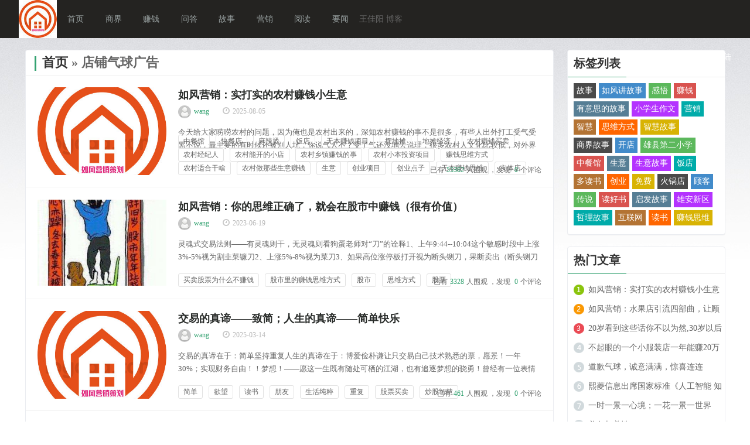

--- FILE ---
content_type: text/html; charset=utf-8
request_url: http://guanggaolipin18.com/?tags=5048
body_size: 11124
content:
<!doctype html>
<html>
<head>
<meta charset="utf-8">
<meta http-equiv="Cache-Control" content="no-transform"/>
<meta name="renderer" content="webkit">
<meta http-equiv="X-UA-Compatible" content="IE=edge">
<meta name="viewport" content="width=device-width,initial-scale=1">

<title>店铺气球广告_如风营销策划的博客--专注创业者,实体店营销管理的网站-开心阅读_实体店创业者的良师益友！</title>
<meta name="Keywords" content="店铺气球广告">

<link href="http://guanggaolipin18.com/zb_users/theme/ydblack/style/css/font-awesome.min.css" rel="stylesheet">
<link rel="stylesheet" type="text/css" href="http://guanggaolipin18.com/zb_users/theme/ydblack/style/style.min.css" />
<script src="http://guanggaolipin18.com/zb_system/script/jquery-2.2.4.min.js" type="text/javascript"></script>
<script src="http://guanggaolipin18.com/zb_system/script/zblogphp.js" type="text/javascript"></script>
<script src="http://guanggaolipin18.com/zb_system/script/c_html_js_add.php" type="text/javascript"></script>
<link rel="icon" href="http://guanggaolipin18.com/zb_users/upload/2018/05/201805081525777635654049.ico" type="image/x-icon"></head>	<body>
<div class="header headertop">
	<div class="logo">
		<a href="http://guanggaolipin18.com/"><img src="http://guanggaolipin18.com/zb_users/upload/2020/04/202004111586596680435332.jpg" alt="如风营销策划的博客--专注创业者,实体店营销管理的网站-开心阅读"/></a>
	</div>
	<div id="monavber" class="nav" data-type="tag" data-infoid="5048">
		<ul class="navbar">
						<li id="nvabar-item-index"><a href="http://guanggaolipin18.com/">首页</a></li><li id="navbar-category-2"><a href="http://guanggaolipin18.com/?cate=2">商界</a></li><li id="navbar-category-6"><a href="http://guanggaolipin18.com/?cate=6">赚钱</a></li><li id="navbar-category-7"><a href="http://guanggaolipin18.com/?cate=7">问答</a></li><li id="navbar-category-8"><a href="http://guanggaolipin18.com/?cate=8">故事</a></li><li id="navbar-category-10"><a href="http://guanggaolipin18.com/?cate=10">营销</a></li><li id="navbar-category-16"><a href="http://guanggaolipin18.com/?cate=16">阅读</a></li><li id="navbar-category-17"><a href="http://guanggaolipin18.com/?cate=17">要闻</a></li>		<a href="https://www.meipian.cn/c/285532914" target="_blank">王佳阳</a>

<a href="http://rufengyingxiao.360doc.com" target="_blank">博客</a>		</ul>
	</div>	<div class="login">
				<a rel="nofollow" href="http://guanggaolipin18.com/zb_system/login.php" target="_blank">登陆</a>
					</div>	<div class="mnav">
		<i class="fa fa-bars"></i>
	</div>
	<div class="msearch">
		<i class="fa fa-search"></i>
	</div>	<div class="muser">
		<a rel="nofollow" href="http://guanggaolipin18.com/zb_system/login.php" target="_blank"><i class="fa fa-user-o"></i></a>	</div>	<div class="search">
	 	<div class="container">
	 		<form name="search" method="get" action="http://guanggaolipin18.com/search.php?act=search">
			<input type="text" name="q" placeholder="输入关键词"/>
			<button type="submit" class="submit" value="搜索"><i class="fa fa-search"></i></button>
			</form>
	 	</div>
	</div>
</div>
<div class="catebody container">
	<div class="homeleft">
		<div class="list">
			
<div class="breadcrumb">
	<a href="http://guanggaolipin18.com/">首页</a> &raquo; 店铺气球广告	</div>
			<ul id="divMain">
				    			<li class="list_li">
	<div class="img">
		<a class="imgcenter" href="http://guanggaolipin18.com/?id=840" title="如风营销：实打实的农村赚钱小生意"><img src="http://guanggaolipin18.com/zb_users/upload/2020/04/202004111586596442668173.jpg" alt="如风营销：实打实的农村赚钱小生意"/></a>
		<div class="cate ca-2">
			<a href="http://guanggaolipin18.com/?cate=2" target="_blank">商界</a>
		</div>
	</div>
	<div class="imgr">
		<h3><a href="http://guanggaolipin18.com/?id=840" title="如风营销：实打实的农村赚钱小生意">如风营销：实打实的农村赚钱小生意</a></h3>
		<div class="info">
			<span><img src="http://guanggaolipin18.com/zb_users/avatar/0.png" alt="wang"/><a href="http://guanggaolipin18.com/?auth=1" rel="nofollow">wang</a></span>
			<span><i class="fa fa-clock-o"></i>2025-08-05</span>
		</div>
		<p>今天给大家唠唠农村的问题，因为俺也是农村出来的，深知农村赚钱的事不是很多，有些人出外打工受气受累不说，最主要的有时候还被别人坑，你说气人不？受了气还没地去说理，很多农村人文化比较低，对外界事物了解的比较少，不知道干点什么适合农村的环境。其实在农村有很多生意可以做，只要你动动脑子，变换一些方式，让城里人接受，赚钱还是蛮简单的嘛！还是那句大实话，只要你用心学，如...</p>
		<div class="tags">
			<a href="http://guanggaolipin18.com/?tags=5839" target="_blank">中餐馆</a><a href="http://guanggaolipin18.com/?tags=5841" target="_blank">快餐店</a><a href="http://guanggaolipin18.com/?tags=3119" target="_blank">麻辣烫</a><a href="http://guanggaolipin18.com/?tags=352" target="_blank">饭店</a><a href="http://guanggaolipin18.com/?tags=779" target="_blank">无本赚钱项目</a><a href="http://guanggaolipin18.com/?tags=2911" target="_blank">摆地摊</a><a href="http://guanggaolipin18.com/?tags=2910" target="_blank">地摊经济</a><a href="http://guanggaolipin18.com/?tags=1590" target="_blank">农村赚钱买卖</a><a href="http://guanggaolipin18.com/?tags=1730" target="_blank">农村经纪人</a><a href="http://guanggaolipin18.com/?tags=1592" target="_blank">农村能开的小店</a><a href="http://guanggaolipin18.com/?tags=1594" target="_blank">农村乡镇赚钱的事</a><a href="http://guanggaolipin18.com/?tags=1782" target="_blank">农村小本投资项目</a><a href="http://guanggaolipin18.com/?tags=780" target="_blank">赚钱思维方式</a><a href="http://guanggaolipin18.com/?tags=2175" target="_blank">农村适合干啥</a><a href="http://guanggaolipin18.com/?tags=2587" target="_blank">农村做那些生意赚钱</a><a href="http://guanggaolipin18.com/?tags=93" target="_blank">生意</a><a href="http://guanggaolipin18.com/?tags=27" target="_blank">创业项目</a><a href="http://guanggaolipin18.com/?tags=696" target="_blank">创业点子</a><a href="http://guanggaolipin18.com/?tags=2039" target="_blank">无本赚钱思维</a><a href="http://guanggaolipin18.com/?tags=25" target="_blank">实体店</a>		</div>
		<div class="eyes">
			已有<span>55362</span>人围观 ，发现 <span>0</span>个评论
		</div>
	</div>
</li>     			    			<li class="list_li">
	<div class="img">
		<a class="imgcenter" href="http://guanggaolipin18.com/?id=918" title="如风营销：你的思维正确了，就会在股市中赚钱（很有价值）"><img src="http://guanggaolipin18.com/thumb/thumb-918-280-187-0-201909171568681234238698.jpg" alt="如风营销：你的思维正确了，就会在股市中赚钱（很有价值）"/></a>
		<div class="cate ca-6">
			<a href="http://guanggaolipin18.com/?cate=6" target="_blank">赚钱</a>
		</div>
	</div>
	<div class="imgr">
		<h3><a href="http://guanggaolipin18.com/?id=918" title="如风营销：你的思维正确了，就会在股市中赚钱（很有价值）">如风营销：你的思维正确了，就会在股市中赚钱（很有价值）</a></h3>
		<div class="info">
			<span><img src="http://guanggaolipin18.com/zb_users/avatar/0.png" alt="wang"/><a href="http://guanggaolipin18.com/?auth=1" rel="nofollow">wang</a></span>
			<span><i class="fa fa-clock-o"></i>2023-06-19</span>
		</div>
		<p>灵魂式交易法则——有灵魂则干，无灵魂则看狗蛋老师对“刀”的诠释1、上午9:44--10:04这个敏感时段中上涨3%-5%视为割韭菜镰刀2、上涨5%-8%视为菜刀3、如果高位涨停板打开视为断头铡刀，果断卖出（断头铡刀预示着资金涨停板出逃；尾盘封板或是下午封板不坚决的股票不要去追）解读；1、开盘直线快速拉上2-3个点，要快速减仓（直线拉升不涨停）2、放量后，换手...</p>
		<div class="tags">
			<a href="http://guanggaolipin18.com/?tags=1749" target="_blank">买卖股票为什么不赚钱</a><a href="http://guanggaolipin18.com/?tags=1750" target="_blank">股市里的赚钱思维方式</a><a href="http://guanggaolipin18.com/?tags=1207" target="_blank">股市</a><a href="http://guanggaolipin18.com/?tags=64" target="_blank">思维方式</a><a href="http://guanggaolipin18.com/?tags=1243" target="_blank">股票</a>		</div>
		<div class="eyes">
			已有<span>3328</span>人围观 ，发现 <span>0</span>个评论
		</div>
	</div>
</li>     			    			<li class="list_li">
	<div class="img">
		<a class="imgcenter" href="http://guanggaolipin18.com/?id=2823" title="交易的真谛——致简；人生的真谛——简单快乐"><img src="http://guanggaolipin18.com/zb_users/upload/2020/04/202004111586596442668173.jpg" alt="交易的真谛——致简；人生的真谛——简单快乐"/></a>
		<div class="cate ca-16">
			<a href="http://guanggaolipin18.com/?cate=16" target="_blank">阅读</a>
		</div>
	</div>
	<div class="imgr">
		<h3><a href="http://guanggaolipin18.com/?id=2823" title="交易的真谛——致简；人生的真谛——简单快乐">交易的真谛——致简；人生的真谛——简单快乐</a></h3>
		<div class="info">
			<span><img src="http://guanggaolipin18.com/zb_users/avatar/0.png" alt="wang"/><a href="http://guanggaolipin18.com/?auth=1" rel="nofollow">wang</a></span>
			<span><i class="fa fa-clock-o"></i>2025-03-14</span>
		</div>
		<p>交易的真谛在于：简单坚持重复人生的真谛在于：博爱俭朴谦让只交易自己技术熟悉的票，愿景！一年30%；实现财务自由！！梦想！——愿这一生既有随处可栖的江湖，也有追逐梦想的骁勇！曾经有一位表情痛苦不堪的中年人去找柏拉图，他说：“有什么办法可以让我的生活压力少一些？我感觉快喘不过气来了！”柏拉图没有直接回答他的问题，而是给了他一个袋子，然后对他说：“走，我带你到一条...</p>
		<div class="tags">
			<a href="http://guanggaolipin18.com/?tags=2254" target="_blank">简单</a><a href="http://guanggaolipin18.com/?tags=444" target="_blank">欲望</a><a href="http://guanggaolipin18.com/?tags=1452" target="_blank">读书</a><a href="http://guanggaolipin18.com/?tags=3073" target="_blank">朋友</a><a href="http://guanggaolipin18.com/?tags=5605" target="_blank">生活纯粹</a><a href="http://guanggaolipin18.com/?tags=5606" target="_blank">重复</a><a href="http://guanggaolipin18.com/?tags=5610" target="_blank">股票买卖</a><a href="http://guanggaolipin18.com/?tags=5611" target="_blank">炒股智慧</a>		</div>
		<div class="eyes">
			已有<span>461</span>人围观 ，发现 <span>0</span>个评论
		</div>
	</div>
</li>     			    			<li class="list_li">
	<div class="img">
		<a class="imgcenter" href="http://guanggaolipin18.com/?id=3025" title="雄安新区饭店招聘"><img src="http://guanggaolipin18.com/thumb/thumb-3025-280-187-0-202512081765160426683110.png" alt="雄安新区饭店招聘"/></a>
		<div class="cate ca-2">
			<a href="http://guanggaolipin18.com/?cate=2" target="_blank">商界</a>
		</div>
	</div>
	<div class="imgr">
		<h3><a href="http://guanggaolipin18.com/?id=3025" title="雄安新区饭店招聘">雄安新区饭店招聘</a></h3>
		<div class="info">
			<span><img src="http://guanggaolipin18.com/zb_users/avatar/0.png" alt="wang"/><a href="http://guanggaolipin18.com/?auth=1" rel="nofollow">wang</a></span>
			<span><i class="fa fa-clock-o"></i>2025-12-08</span>
		</div>
		<p>自2007年9月16日本群成立以来，我们一直致力于服务雄安新区及周边区域的餐饮行业！这里是为实体饭店后厨人才招聘量身打造的交流空间，诚邀饭店老板和人力资源负责人分享就业机会，助力求职者找到理想岗位。请注意，群内仅限招聘相关讨论，请勿群发无关信息，共同维护纯净的沟通环境。欢迎大家踊跃交流，共创价值！如果你有招聘或是应聘需求：打荷、后厨管理、饭店帮厨、饭店前厅服...</p>
		<div class="tags">
			<a href="http://guanggaolipin18.com/?tags=965" target="_blank">雄安新区</a><a href="http://guanggaolipin18.com/?tags=6165" target="_blank">后厨招聘</a><a href="http://guanggaolipin18.com/?tags=6166" target="_blank">打荷</a><a href="http://guanggaolipin18.com/?tags=6167" target="_blank">配菜工</a><a href="http://guanggaolipin18.com/?tags=6168" target="_blank">饭店帮厨</a><a href="http://guanggaolipin18.com/?tags=5839" target="_blank">中餐馆</a><a href="http://guanggaolipin18.com/?tags=5841" target="_blank">快餐店</a><a href="http://guanggaolipin18.com/?tags=352" target="_blank">饭店</a><a href="http://guanggaolipin18.com/?tags=6169" target="_blank">求职应聘</a><a href="http://guanggaolipin18.com/?tags=6170" target="_blank">招聘求职</a><a href="http://guanggaolipin18.com/?tags=6171" target="_blank">雄县饭店</a>		</div>
		<div class="eyes">
			已有<span>63</span>人围观 ，发现 <span>0</span>个评论
		</div>
	</div>
</li>     			    			<li class="list_li">
	<div class="img">
		<a class="imgcenter" href="http://guanggaolipin18.com/?id=2564" title="神秘的气球广告：飘向未来的商业奇迹？"><img src="http://guanggaolipin18.com/thumb/thumb-2564-280-187-0-202205141652540515865158.jpg" alt="神秘的气球广告：飘向未来的商业奇迹？"/></a>
		<div class="cate ca-7">
			<a href="http://guanggaolipin18.com/?cate=7" target="_blank">问答</a>
		</div>
	</div>
	<div class="imgr">
		<h3><a href="http://guanggaolipin18.com/?id=2564" title="神秘的气球广告：飘向未来的商业奇迹？">神秘的气球广告：飘向未来的商业奇迹？</a></h3>
		<div class="info">
			<span><img src="http://guanggaolipin18.com/zb_users/avatar/0.png" alt="wang"/><a href="http://guanggaolipin18.com/?auth=1" rel="nofollow">wang</a></span>
			<span><i class="fa fa-clock-o"></i>2023-10-03</span>
		</div>
		<p>1、气球做广告效果咋样？2、气球广告有什么优势？3、家电行业能用气球做广告吗？你可能已经看到过气球广告，但你可能没有深入想过它背后的商业逻辑。毕竟，谁会关注一个飘在空中的广告呢？然而，这个看似普通的广告形式，却隐藏着惊人的商业能量。首先，气球广告的覆盖范围广泛，而且成本相对较低。无论是大型活动还是小企业的宣传，气球都能将你的品牌故事带到一个新的高度。这种广告...</p>
		<div class="tags">
			<a href="http://guanggaolipin18.com/?tags=5045" target="_blank">气球做广告</a><a href="http://guanggaolipin18.com/?tags=5046" target="_blank">产品气球广告形式</a><a href="http://guanggaolipin18.com/?tags=5047" target="_blank">行业气球广告</a><a href="http://guanggaolipin18.com/?tags=5048" target="_blank">店铺气球广告</a><a href="http://guanggaolipin18.com/?tags=5049" target="_blank">假日气球广告</a>		</div>
		<div class="eyes">
			已有<span>758</span>人围观 ，发现 <span>0</span>个评论
		</div>
	</div>
</li>     						</ul>
		</div>
		<div class="pagebar">
						<a class="on">1</a>
					</div>
	</div>
	<!--@ homeleft-->
	
<div class="homeright">
	    	

<div class="widget widget_tags">
	<div class="widget_name"><span>标签列表</span></div>	<ul><li class="0"><a target="_blank" href="http://guanggaolipin18.com/?tags=2" class="tag-2">故事</a></li><li class="1"><a target="_blank" href="http://guanggaolipin18.com/?tags=223" class="tag-223">如风讲故事</a></li><li class="2"><a target="_blank" href="http://guanggaolipin18.com/?tags=52" class="tag-52">感悟</a></li><li class="3"><a target="_blank" href="http://guanggaolipin18.com/?tags=9" class="tag-9">赚钱</a></li><li class="4"><a target="_blank" href="http://guanggaolipin18.com/?tags=1769" class="tag-1769">有意思的故事</a></li><li class="5"><a target="_blank" href="http://guanggaolipin18.com/?tags=3981" class="tag-3981">小学生作文</a></li><li class="6"><a target="_blank" href="http://guanggaolipin18.com/?tags=10" class="tag-10">营销</a></li><li class="7"><a target="_blank" href="http://guanggaolipin18.com/?tags=38" class="tag-38">智慧</a></li><li class="8"><a target="_blank" href="http://guanggaolipin18.com/?tags=64" class="tag-64">思维方式</a></li><li class="9"><a target="_blank" href="http://guanggaolipin18.com/?tags=698" class="tag-698">智慧故事</a></li><li class="10"><a target="_blank" href="http://guanggaolipin18.com/?tags=22" class="tag-22">商界故事</a></li><li class="11"><a target="_blank" href="http://guanggaolipin18.com/?tags=6" class="tag-6">开店</a></li><li class="12"><a target="_blank" href="http://guanggaolipin18.com/?tags=3986" class="tag-3986">雄县第二小学</a></li><li class="13"><a target="_blank" href="http://guanggaolipin18.com/?tags=5839" class="tag-5839">中餐馆</a></li><li class="14"><a target="_blank" href="http://guanggaolipin18.com/?tags=93" class="tag-93">生意</a></li><li class="15"><a target="_blank" href="http://guanggaolipin18.com/?tags=265" class="tag-265">生意故事</a></li><li class="16"><a target="_blank" href="http://guanggaolipin18.com/?tags=352" class="tag-352">饭店</a></li><li class="17"><a target="_blank" href="http://guanggaolipin18.com/?tags=4670" class="tag-4670">多读书</a></li><li class="18"><a target="_blank" href="http://guanggaolipin18.com/?tags=11" class="tag-11">创业</a></li><li class="19"><a target="_blank" href="http://guanggaolipin18.com/?tags=43" class="tag-43">免费</a></li><li class="20"><a target="_blank" href="http://guanggaolipin18.com/?tags=1361" class="tag-1361">火锅店</a></li><li class="21"><a target="_blank" href="http://guanggaolipin18.com/?tags=68" class="tag-68">顾客</a></li><li class="22"><a target="_blank" href="http://guanggaolipin18.com/?tags=989" class="tag-989">传说</a></li><li class="23"><a target="_blank" href="http://guanggaolipin18.com/?tags=4671" class="tag-4671">读好书</a></li><li class="24"><a target="_blank" href="http://guanggaolipin18.com/?tags=790" class="tag-790">启发故事</a></li><li class="25"><a target="_blank" href="http://guanggaolipin18.com/?tags=965" class="tag-965">雄安新区</a></li><li class="26"><a target="_blank" href="http://guanggaolipin18.com/?tags=244" class="tag-244">哲理故事</a></li><li class="27"><a target="_blank" href="http://guanggaolipin18.com/?tags=26" class="tag-26">互联网</a></li><li class="28"><a target="_blank" href="http://guanggaolipin18.com/?tags=1452" class="tag-1452">读书</a></li><li class="29"><a target="_blank" href="http://guanggaolipin18.com/?tags=91" class="tag-91">赚钱思维</a></li></ul>
</div>


<div class="widget widget_hotpost">
	<div class="widget_name">
		<span>热门文章</span>
	</div>
	<ul>
						<li><a href="http://guanggaolipin18.com/?id=840" target="_blank">如风营销：实打实的农村赚钱小生意</a></li>
				<li><a href="http://guanggaolipin18.com/?id=1685" target="_blank">如风营销：水果店引流四部曲，让顾客源源不断的小秘密（人性营销系列之十）</a></li>
				<li><a href="http://guanggaolipin18.com/?id=2373" target="_blank">20岁看到这些话你不以为然,30岁以后看到这些话若有所思，40岁读到这些话如醍醐灌顶</a></li>
				<li><a href="http://guanggaolipin18.com/?id=2407" target="_blank">不起眼的一个小服装店一年能赚20万的秘密？</a></li>
				<li><a href="http://guanggaolipin18.com/?id=2604" target="_blank">道歉气球，诚意满满，惊喜连连</a></li>
				<li><a href="http://guanggaolipin18.com/?id=2577" target="_blank">熙菱信息出席国家标准《人工智能 知识图谱 知识交换协议》编制启动会</a></li>
				<li><a href="http://guanggaolipin18.com/?id=2415" target="_blank">一时一景一心境；一花一景一世界</a></li>
				<li><a href="http://guanggaolipin18.com/?id=2375" target="_blank">养鱼与养性</a></li>
				<li><a href="http://guanggaolipin18.com/?id=2602" target="_blank">一款纯免费听歌、听评书、看小说的APP软件（无广告哦）</a></li>
				<li><a href="http://guanggaolipin18.com/?id=371" target="_blank">如风营销：闲置的二手玩具让你财源滚滚而来</a></li>
			</ul>
</div>

<div class="widget widget_previous">
	<div class="widget_name">
		<span>最近发表</span>
	</div>
				<div class="box">
		<a href="http://guanggaolipin18.com/?id=2573" target="_blank">
			<img src="http://guanggaolipin18.com/zb_users/upload/2020/04/202004111586596442668173.jpg" alt="赚钱方式的怪圈">
			<p>赚钱方式的怪圈</p>
		</a>
	</div>
			<ul>
											<li>
			<div class="img">
				<a href="http://guanggaolipin18.com/?id=3049" target="_blank"><img src="http://guanggaolipin18.com/zb_users/upload/2020/04/202004111586596442668173.jpg" alt="人生其实就是一场骗局"></a>
			</div>
			<div class="imgr">
				<p><a href="http://guanggaolipin18.com/?id=3049" target="_blank">人生其实就是一场骗局</a></p>
				<span>2026-01-29</span>
			</div>
		</li>
							<li>
			<div class="img">
				<a href="http://guanggaolipin18.com/?id=3048" target="_blank"><img src="http://guanggaolipin18.com/zb_users/upload/2020/04/202004111586596442668173.jpg" alt="AI应用加速落地"></a>
			</div>
			<div class="imgr">
				<p><a href="http://guanggaolipin18.com/?id=3048" target="_blank">AI应用加速落地</a></p>
				<span>2026-01-29</span>
			</div>
		</li>
							<li>
			<div class="img">
				<a href="http://guanggaolipin18.com/?id=3047" target="_blank"><img src="http://guanggaolipin18.com/zb_users/upload/2026/01/202601291769694196561625.png" alt="商业航天进入关键十年"></a>
			</div>
			<div class="imgr">
				<p><a href="http://guanggaolipin18.com/?id=3047" target="_blank">商业航天进入关键十年</a></p>
				<span>2026-01-29</span>
			</div>
		</li>
							<li>
			<div class="img">
				<a href="http://guanggaolipin18.com/?id=3046" target="_blank"><img src="http://guanggaolipin18.com/zb_users/upload/2020/04/202004111586596442668173.jpg" alt="2026年是否是“商业航天”的元年？"></a>
			</div>
			<div class="imgr">
				<p><a href="http://guanggaolipin18.com/?id=3046" target="_blank">2026年是否是“商业航天”的元年？</a></p>
				<span>2026-01-28</span>
			</div>
		</li>
				</ul>
</div>


<div class="widget widget_comments">
	<div class="widget_name"><span>最新留言</span></div>	<ul><li>
				<p><a href="http://guanggaolipin18.com/?id=3043" target="_blank">《感悟逝去的青春岁月》</a></p>
				<p>访客 说: <a href="http://guanggaolipin18.com/?id=3043#cmt1739" target="_blank">人生其实就是一场骗局，最主要的任务根本不是买房买车，也不是即时行乐，这其实是欲望，不是真相。”人生就是一个梦，虚无缥缈并不真实。我们不要给自己那么多的使命感和过剩的责任感，在这个世界上，活着的我们和一只蚂蚁，一只昆虫，一只蚊子，一只甲壳虫，没有任何区别。当你走到了生命的尾声，蓦然回首，就会明白，我们追求的一切都恍若云烟，功名利禄终将变为 尘土，恩怨情仇也终将随风飘散，我们在这个世 间最真实的需要，不过就是内心的感受而已。我们最根本的任务不是买房买车，不是让别人羡慕，也不是过的一定要比别人好，而是可以按照自己喜欢的方式度过一生。请记住你透支健康换来的优秀，不过是人事档案里随时可替换的几行宋体字。而单位的运转齿轮从未因此停滞半分。人生不是用红头文件丈量的，而是用看见花开、听见雨声的瞬间拼凑的。毕竞，你熬的夜、拼的命、流的泪，最后都成了档案袋里轻飘飘白A4纸，而你错过的晚霞、失约的晚餐、没牵到的手，才是永远无法补录的人生正文！</a></p>
				<span>2026-01-26 23:28:30</span><i>评论(0)</i>
			</li><li>
				<p><a href="http://guanggaolipin18.com/?id=3032" target="_blank">《2026年想创业赚钱的年轻人看过来！》</a></p>
				<p>访客 说: <a href="http://guanggaolipin18.com/?id=3032#cmt1738" target="_blank">avatar高途教育咨询师100万+人聊过关注静心谣原文全文《静心谣》虽作者不详，却在文学史上占有重要地位，其全文如下：醒也罢，醉也罢，半醉半醒为最佳。物我两忘心清爽，醒是聪明，醉也不傻！是也罢，非也罢，是是非非争个啥。河东河西三十年，对的错了，错的对了！是是非非无所谓，恩恩怨怨随他去。褒也罢，贬也罢，过眼云烟一刹那。君子小人为善恶，褒也是他，贬也是他！得也罢，失也罢，患得患失误年华。凡事该做尽管做，得了更好，失了没啥！富也罢，穷也罢，幸福不靠金钱架。豪华恬淡各千秋，富者辉煌，穷也清雅！福也罢，祸也罢，福祸双刃切记下。人生坎坷是阶梯，福悬当头，祸踩脚下！成也罢，败也罢，莫以成败论高下。尽力奋斗是英雄，成也潇洒，败也潇洒！爱也罢，恨也罢，心胸爱恨皆无挂。有缘无缘前生定，爱就爱了，恨就免了！苦也罢，乐也罢，酸甜从来伴苦辣。笑口常开大智慧，苦也哈哈，乐也哈哈！此外，还有另一版本的《静心谣》，其全文如下：静水深流映月明，心湖微澜夜风轻。谣歌轻唱传幽谷，心静如水洗尘心。山涧清泉潺潺语，林间鸟语伴虫鸣。微风拂面心自宁，明月当空照我行。静坐幽篁听泉语，心如止水波不兴。红尘纷扰皆抛却，世事浮华任飘零。静坐一隅思纷乱，心如乱线难梳理。此时须得静心待，让心自然归平静。心如明镜照万物，世事纷扰皆可见。静听花开花落声，静看云卷云舒景。心中无有挂碍事，方能感受生命轻。心静如水波不兴，心如止水映月明。禅坐一隅心自静，心中无有烦恼生。此心若得常清静，人生何处不欢腾。世事繁华如梦幻，唯有此心常不变。人生苦短如朝露，何须争斗与纷扰。静心方能品人生，淡然方能笑世间。静观流水去无还，静看花开花又落。世间纷扰如尘埃，唯有此心常自在。静心方能见真我，心净方能生智慧。静坐幽篁听风雨，心如止水任飘摇。心静如水映月明，心如明镜照四方。此心若能常清净，人生何处不风光。</a></p>
				<span>2026-01-04 10:28:50</span><i>评论(0)</i>
			</li><li>
				<p><a href="http://guanggaolipin18.com/?id=3027" target="_blank">《解读：阳谋无解》</a></p>
				<p>访客 说: <a href="http://guanggaolipin18.com/?id=3027#cmt1737" target="_blank">以前叫抬杠，现在叫思想碰撞。以前叫拍马屁，现在叫提供情绪价值。以前叫油盐不进，现在叫内核稳定。以前叫捡便宜，现在叫薅羊毛。以前叫上班，现在叫打螺丝。以前叫缺心眼，现在叫钝感力。以前叫不上进，现在叫摆烂。以前叫改行，现在叫换赛道。以前叫竞争，现在叫内卷。以前叫熬夜，现在叫修仙。以前叫走后门，现在叫上向上社交。以前叫承诺，现在叫画大饼。</a></p>
				<span>2025-12-15 17:49:36</span><i>评论(0)</i>
			</li><li>
				<p><a href="http://guanggaolipin18.com/?id=3021" target="_blank">《富有的人不是拥有的财富多，而是思维富有》</a></p>
				<p>访客 说: <a href="http://guanggaolipin18.com/?id=3021#cmt1736" target="_blank">事情办成时：穷人可能会向所有人宣扬你收了他的礼，并发出“现在的人，不送点东西，真的没办法的事儿，没有王法了”的感叹。这种言论不仅可能损害你的声誉，还可能引发公众对你行为的不满和质疑，影响你的社会形象。事情未办成且礼未退时：穷人可能会因为感到被欺骗或利用而急眼，进而采取各种方法进行举报。在当前信息传播迅速的环境下，新闻媒体可能会迅速关注并报道此类事件，导致你的个人声誉和事业受到严重损害。信息传播的快速性：在当今社会，信息传播的速度极快，一旦有负面新闻出现，很容易在短时间内广泛传播。这不仅会影响你的个人形象，还可能对你的职业生涯造成长期的不良影响。例如，可能导致你失去工作机会、合作伙伴的信任，甚至面临法律诉讼等严重后果。中间商的存在原因：到一定级别的人都有个中间商，部分原因就是为了避免直接与送礼者接触，从而减少因收礼而带来的风险和麻烦。中间商可以在一定程度上起到缓冲和过滤的作用，降低直接收礼可能引发的负面后果。</a></p>
				<span>2025-12-05 17:54:57</span><i>评论(0)</i>
			</li><li>
				<p><a href="http://guanggaolipin18.com/?id=2206" target="_blank">《如风营销：不是我们在看故事，而是让故事带我们走入生活....》</a></p>
				<p>访客 说: <a href="http://guanggaolipin18.com/?id=2206#cmt1735" target="_blank">看着看着就想哭了，我们这代人啊，点过煤油灯，看过黑白电视，看过连环画，骑过二八杠，卖过冰棍一毛的白糖，两毛的绿豆，五毛的雪糕，拿着玉米杆当甘蔗，在村口偷过瓜，小河里摸过鱼虾，钻过麦田，逮过蚂蚱，这一切仿佛都在昨天却已经成为了遥远的回忆；小时候画在手腕上的表，从来也没有走过，却带走了我们美好的时光，小时候小卖铺的东西都想买，但是口袋里没钱；长大以后超市里的东西都能买 却不知道买什么能快乐；小时候哭着哭着就笑了，长大以后笑着笑着就哭了……一地鸡毛的生活兄弟姐妹们辛苦了/烟花/烟花从小一起长大的小时候的玩伴，现在都是各奔东西，回忆起儿时的玩伴，那时候的回忆仿佛就在昨天，想着想着不知不觉的就流下了泪水[大哭][大哭][大哭]</a></p>
				<span>2025-11-02 21:37:03</span><i>评论(2)</i>
			</li></ul>
</div>


<div class="widget widget_qr">
	<div>请关注微信公众号</div>
	<img src="http://guanggaolipin18.com/zb_users/upload/2025/04/202504211745235052148612.jpg" alt="微信二维码" />
</div>
    </div></div>
<!--@homebody-->
<div class="randpost container">
	<div class="box">不容错过</div>
	<ul>
						<li><h3><a href="http://guanggaolipin18.com/?id=2723">有些人你得看明白，有些事你得看清楚</a></h3><span><a href="http://guanggaolipin18.com/?auth=1">wang</a></span><i>2024-06-16</i></li>		<li><h3><a href="http://guanggaolipin18.com/?id=2641">宫女的逆袭之路——上官婉儿《烈焰繁花少女时之上官婉儿》读后感</a></h3><span><a href="http://guanggaolipin18.com/?auth=1">wang</a></span><i>2023-12-09</i></li>		<li><h3><a href="http://guanggaolipin18.com/?id=2469">人到中年的困惑与迷茫</a></h3><span><a href="http://guanggaolipin18.com/?auth=1">wang</a></span><i>2023-07-24</i></li>		<li><h3><a href="http://guanggaolipin18.com/?id=2397">独孤求败的心境——没有对手的存在那才孤独</a></h3><span><a href="http://guanggaolipin18.com/?auth=1">wang</a></span><i>2023-04-27</i></li>	</ul>
</div>
<!--@ randpost--><div class="footer">
	<div class="container">
		<div class="box"><h5>关于我们</h5>
<a href="http://www.yingxiao2018.com/h-col-115.html">免责声明</a>
<a href="http://www.yingxiao2018.com/h-contact.html">关于我们</a>
<a href="http://www.yingxiao2018.com/h-contact.html">加入我们</a></div>
		<div class="box"><h5>广告服务</h5>
<a href="http://guanggaolipin18.com/?id=466">如风介绍</a>
<a href="http://guanggaolipin18.com/?id=466">如风推荐</a>
<a href="http://guanggaolipin18.com/?id=466">联系我们</a>
<a href="#">友情链接</a></div>
		<div class="box"><h5>关注我们</h5>
<a href="http://guanggaolipin18.com/">如风</a>
<a href="http://blog.sina.com.cn/rf2018">新浪博客</a>
<a href="http://www.guanggaolipin18.com">博客</a>
<a href="#">Twitter</a></div>
		<div class="box fimg"><h5>联系博主</h5>
博主QQ：928951747
<a href="https://icp.aizhan.com/" target="_blank"><img src="https://icp.aizhan.com/geticp/?host=guanggaolipin18.com&style=img" style="width:126px;height:41px;border:0;" /></a>
冀公网安备：13310102000200号</div>
		<div class="box flogo">
			<img src="http://guanggaolipin18.com/zb_users/upload/2025/04/202504211745235345487128.jpg" alt=""/>
		</div>
	</div>
</div><div class="foot">
	<div class="container">
		<div class="copyright">
			<script type="text/javascript" src="https://js.users.51.la/10826083.js"></script>		</div>
		<div class="power">
			Powered By <a href="http://www.zblogcn.com/" title="RainbowSoft Z-BlogPHP" target="_blank">Z-BlogPHP</a>		</div>
	</div>
</div>
<div id="goTop" class="goTop"></div>

<script src="http://guanggaolipin18.com/zb_users/theme/ydblack/script/custom.js" type="text/javascript"></script>
<script src="http://guanggaolipin18.com/zb_users/theme/ydblack/script/jquery.SuperSlide.2.1.1.js" type="text/javascript"></script>
<script src="http://guanggaolipin18.com/zb_users/theme/ydblack/script/common.js" type="text/javascript"></script>
</body>
</html><!--180.30 ms , 22 query , 4027kb memory , 0 error-->

--- FILE ---
content_type: text/css
request_url: http://guanggaolipin18.com/zb_users/theme/ydblack/style/style.min.css
body_size: 39790
content:
@charset "utf-8";*{margin:0;padding:0;-webkit-transition:all .1s ease-in-out;-moz-transition:all .1s ease-in-out;-o-transition:all .1s ease-in-out;-ms-transition:all .1s ease-in-out;transition:all .1s ease-in-out}body{font-family:微软雅黑;font-size:12px;color:#666;background:url(images/bg.jpg) repeat-x center 65px;padding-top:85px;-webkit-tap-highlight-color:transparent;-moz-tap-highlight-color:transparent;-mz-tap-highlight-color:transparent}a{color:#666;text-decoration:none}a:hover{text-decoration:underline;color:#39f}a img{border:none}.clear{clear:both}.container{width:1195px;margin:0 auto;overflow:hidden}.header{height:65px;line-height:65px;background-color:#242321;color:#98a0a0;padding:0 2.5%;position:fixed;top:0;left:0;right:0;z-index:2;font-size:14px;transition:top .5s}.gizle{top:-90px}.sabit{top:0;z-index:9999}.logo{float:left;max-height:65px;font-size:0;overflow:hidden}.logo img{vertical-align:middle;max-height:65px}.nav ul{list-style:none}.nav li{float:left;padding:0 1.5%;position:relative}.nav li+#nvabar-item-index{display:none}.nav li span{position:absolute;right:0;top:8px;display:inline-block;width:22px;height:14px;background:url(images/hotnew.gif) no-repeat}.nav li span.new{background-position:0 -14px}.nav li.active>a{color:#34a271}.nav li a{color:#98a0a0;text-decoration:none}.nav li:hover>a{color:#fff}.nav ul ul{display:none;position:absolute;top:100%;left:0;background-color:#242321;padding:0 20px 10px}.nav ul li:hover>ul{display:block;line-height:32px}.nav ul ul li{white-space:nowrap;display:block}.nav ul ul ul{left:100%;top:0}.msearch{float:right;color:#fff;cursor:pointer;padding:0 10px}.search{display:none;overflow:hidden;position:absolute;left:0;right:0;top:100%;background-color:#242321;padding:20px 0}.search form{width:80%;margin:0 auto}.search form input{width:75%;float:left;height:40px;line-height:40px;border:0;padding-left:2%;box-sizing:border-box}.search form button{width:23%;float:left;height:40px;line-height:40px;border:0;background-color:#34a271;text-align:center;color:#fff;box-sizing:border-box;cursor:pointer}.login{float:right;margin-left:2%}.login a{color:#fff;text-decoration:none}.login a+a{position:relative;margin-left:12px}.login a+a::before{content:"";position:absolute;left:-8px;top:4px;width:1.2px;height:14px;background-color:#fff}.homeleft{float:left;width:900px}.homeright{float:right;width:270px}.top{overflow:hidden;margin-bottom:10px}.slider{float:left;width:650px;height:340px;overflow:hidden;position:relative}.slider .bd{position:relative;height:100%;z-index:0}.slider .bd ul{list-style:none;-webkit-transition:0s;-moz-transition:0s;-o-transition:0s;-ms-transition:0s;transition:0s}.slider .bd li{zoom:1;vertical-align:middle;position:relative}.slider .bd img{width:100%;height:auto;display:block}.slider .bd li .bg{position:absolute;left:0;top:0;right:0;bottom:0;background:-webkit-linear-gradient(top,rgba(0,0,0,0),rgba(0,0,0,.4));background:-moz-linear-gradient(top,rgba(0,0,0,0),rgba(0,0,0,.4));background:-o-linear-gradient(top,rgba(0,0,0,0),rgba(0,0,0,.4));background:linear-gradient(top,rgba(0,0,0,0),rgba(0,0,0,.4))}.slider .bd li:hover .bg{background:-webkit-linear-gradient(top,rgba(0,0,0,0),rgba(0,0,0,.1));background:-moz-linear-gradient(top,rgba(0,0,0,0),rgba(0,0,0,.1));background:-o-linear-gradient(top,rgba(0,0,0,0),rgba(0,0,0,.1));background:linear-gradient(top,rgba(0,0,0,0),rgba(0,0,0,.1));-webkit-transition:.3s;-moz-transition:.3s;-o-transition:.3s;-ms-transition:.3s;transition:.3s}.slider .bd li p{position:absolute;left:0;right:0;top:310px;color:#fff;padding:0 3%;height:30px;line-height:30px;overflow:hidden;background-color:rgba(0,0,0,.4);font-size:16px;text-align:center}.slider .next,.slider .prev{position:absolute;left:3%;top:50%;margin-top:-25px;display:block;width:32px;height:40px;background:url(images/slider-arrow.png) -110px 5px no-repeat;opacity:.5}.slider .next{left:auto;right:3%;background-position:8px 5px}.slider .next:hover,.slider .prev:hover{opacity:1}.slider .prevStop{display:none}.slider .nextStop{display:none}.sright{float:right;width:240px;-webkit-transition:all .5s;-o-transition:all .5s;transition:all .5s}.sright .box{width:100%;height:165px;position:relative;-webkit-transition:all .5s;-o-transition:all .5s;transition:all .5s}.sright .box:first-child{margin-bottom:10px}.sright .box .img{width:100%;height:100%;overflow:hidden}.sright .box .img img{width:100%;height:100%;object-fit:cover;overflow:hidden}.sright .box .img p{position:absolute;left:0;right:0;bottom:0;color:#fff;padding:0 3%;height:30px;line-height:30px;overflow:hidden;background-color:rgba(0,0,0,.4)}.sright .box .cname{position:absolute;top:0;left:0;background:url(images/tags-bg01.png) repeat-x right bottom;height:22px;line-height:22px;padding-right:21px}.sright .box+.box .cname{background:url(images/tags-bg02.png) repeat-x right bottom}.sright .box .cname a{color:#fff;background-color:#3297fc;display:block;padding-left:10px}.sright .box+.box .cname a{background-color:#fc6c16}.sright .box .bg{position:absolute;left:0;top:0;right:0;bottom:0;background:-webkit-linear-gradient(top,rgba(0,0,0,0),rgba(0,0,0,.4));background:-moz-linear-gradient(top,rgba(0,0,0,0),rgba(0,0,0,.4));background:-o-linear-gradient(top,rgba(0,0,0,0),rgba(0,0,0,.4));background:linear-gradient(top,rgba(0,0,0,0),rgba(0,0,0,.4));-webkit-transition:all .6s;-o-transition:all .6s;transition:all .6s}.sright .box:hover .bg{-webkit-transition:all .6s;-o-transition:all .6s;transition:all .6s;background:-webkit-linear-gradient(top,rgba(0,0,0,0),rgba(0,0,0,.1));background:-moz-linear-gradient(top,rgba(0,0,0,0),rgba(0,0,0,.1));background:-o-linear-gradient(top,rgba(0,0,0,0),rgba(0,0,0,.1));background:linear-gradient(top,rgba(0,0,0,0),rgba(0,0,0,.1))}.htab{overflow:hidden;clear:both}.htab .htab_line{height:47px;line-height:45px;font-size:18px;background:url(images/home2-line.jpg) repeat-x bottom;border-bottom:solid 1px #eaeaea;overflow:hidden}.htab .hd{float:left;width:70%}.htab .hd ul{float:left;display:block;width:100%;list-style:none;float:left;-webkit-transition:0;-moz-transition:0;-ms-transition:0;transition:0s}.htab .hd ul li{float:left}.htab .hd ul li a{color:#000;text-decoration:none;padding:0 12px;cursor:pointer;display:inline-block}.htab .hd ul li.on{border-bottom:2px solid #34a271;-webkit-transition:0;-moz-transition:0;-ms-transition:0;transition:0s}.htab .hd ul li.on a{color:#34a271}.htab .txtScroll{float:right;width:30%;font-size:14px}.htab .txtScroll .bdgd{overflow:hidden}.htab .txtScroll ul{list-style:none}.htab .txtScroll .infoList li{height:45px;line-height:45px;overflow:hidden;text-align:right;white-space:nowrap;text-overflow:ellipsis}.htab .txtScroll .infoList li a{color:#666;position:relative;padding-left:12px}.htab .txtScroll .infoList li a::before{content:"";width:5px;height:5px;border-radius:50%;background-color:#fc6c16;position:absolute;top:8px;left:0}.htab .txtScroll .infoList li .date{float:right;color:#999}.hclist{overflow:hidden;clear:both}.hclist ul{list-style:none}.hclist li{display:block;width:100%;padding:20px 0;border-bottom:1px solid #f0f0f0;overflow:hidden}.hclist li .img{float:left;width:280px;height:187px;overflow:hidden;position:relative}.hclist li .img img{width:100%;height:100%;object-fit:cover}.hclist li .img a.imgcenter{display:table-cell;vertical-align:middle;width:280px;height:187px;text-align:center}.hclist li .img a.imgcenter img{margin:0 auto;max-width:100%;max-height:100%;height:auto;vertical-align:middle;overflow:hidden;-webkit-transition:all .6s;-o-transition:all .6s;transition:all .6s}.hclist li:hover .img img{transform:scale(1.1);-webkit-transform:scale(1.1);-moz-transform:scale(1.1)}.hclist li .img .cate{position:absolute;left:10px;top:10px;background-color:#d9534f;padding:2px 8px;border-radius:2px}.hclist li .img .cate a{color:#fff;text-decoration:none}.hclist li .img div.cate[class$="0"]{background-color:#30a4e6}.hclist li .img div.cate[class$="1"]{background-color:#d9534f}.hclist li .img div.cate[class$="2"]{background-color:#1ea65c}.hclist li .img div.cate[class$="3"]{background-color:#428bca}.hclist li .img div.cate[class$="4"]{background-color:#5cb85c}.hclist li .img div.cate[class$="5"]{background-color:#d9534f}.hclist li .img div.cate[class$="6"]{background-color:#567e95}.hclist li .img div.cate[class$="7"]{background-color:#b433ff}.hclist li .img div.cate[class$="8"]{background-color:#00aba9}.hclist li .img div.cate[class$="9"]{background-color:#b37333}.hclist li .imgr{margin-left:300px;height:187px;position:relative}.hclist li .imgr h3{font-size:18px;line-height:26px;height:26px;overflow:hidden}.hclist li .imgr h3 a{color:#292c2a;display:block}.hclist li .imgr h3:hover a{color:#ed4747}.hclist li .imgr .info{height:30px;line-height:30px;font-size:12px}.hclist li .imgr .info span{margin-right:20px;display:inline-block;color:#b8b8b8}.hclist li .imgr .info span img{width:22px;height:22px;vertical-align:middle;border-radius:50%;margin-right:5px}.hclist li .imgr .info span a{color:#34a271}.hclist li .imgr .info span i{margin-right:5px;font-size:14px;color:#c9c9c9}.hclist li .imgr p{margin-top:18px;color:#666;font-size:13px;line-height:22px;height:66px;overflow:hidden}.hclist li .imgr .tags{float:left;position:absolute;left:0;bottom:0}.hclist li .imgr .tags a{display:inline-block;color:#666;padding:2px 8px;border:1px solid #e2e2e2;border-radius:3px;margin-right:10px;text-decoration:none}.hclist li .imgr .tags a:hover{color:#fff;border:1px solid #34a271;background-color:#34a271}.hclist li .imgr .eyes{float:right;color:#666;position:absolute;right:0;bottom:0}.hclist li .imgr .eyes span{color:#34a271;margin:0 4px}.pagebar{overflow:hidden;margin:20px 0;text-align:center}.pagebar a{display:inline-block;width:35px;height:35px;line-height:35px;text-align:center;background-color:#242321;margin-right:5px;color:#fff}.pagebar a.on,.pagebar a:hover{background-color:#ed4747}.ias_trigger{text-align:center;margin:10px auto}.ias_trigger a{display:inline-block;width:143px;height:33px;line-height:33px;background:url(images/more-bg.jpg) no-repeat;color:#fff;font-size:14px;-webkit-transition:0;-moz-transition:0;-ms-transition:0;transition:0s}.ias_trigger a:hover{background-position:0 -33px}.pagination-loading{margin:10px auto;text-align:center;height:33px;line-height:33px;background:url(images/loading.gif) no-repeat center;text-indent:-9999px}.catemore{border-bottom:0}.catemore div{text-align:center;margin:0 auto 10px;overflow:hidden}.catemore a{display:inline-block;width:143px;height:33px;line-height:33px;background:url(images/more-bg.jpg) no-repeat;color:#fff;font-size:14px;-webkit-transition:0;-moz-transition:0;-ms-transition:0;transition:0s}.catemore a:hover{background-position:0 -33px}.randpost{overflow:hidden;clear:both;margin:40px auto}.randpost .box{float:left;width:20%;background-color:#07adf9;height:130px;line-height:130px;text-align:center;font-size:24px;color:#fff}.randpost ul{float:left;list-style:none;width:80%;height:128px;border-top:solid 1px #e2e5e7;border-bottom:solid 1px #e2e5e7}.randpost li{float:left;width:25%;height:128px;border-right:solid 1px #e2e5e7;box-sizing:border-box;-moz-box-sizing:border-box;-webkit-box-sizing:border-box;padding:22px 20px}.randpost li h3{height:46px;font-size:15px;line-height:23px;overflow:hidden;font-weight:400;margin-bottom:20px}.randpost li span{display:inline-block;float:left}.randpost li span a{color:#34a271}.randpost li i{display:inline-block;float:right;color:#b8b8b8;font-style:normal}.home2{background-color:#f4f4f4;padding:30px 0 20px}.home2 .hname{margin:0 10px;overflow:hidden;height:46px;line-height:46px;background:url(images/home2-line.jpg) repeat-x bottom;border-bottom:solid 1px #eaeaea}.home2 .hname span{color:#333;font-size:20px;line-height:44px;height:44px;display:inline-block;font-weight:700;border-bottom:2px solid #34a271;padding:0 10px}.home2 .hname i{float:right}.home2 .hname i a{color:#34a271;font-style:normal}.home2 ul{list-style:none;margin:30px 0 0;padding:0 10px;margin-right:-3%}.home2 li{float:left;width:30.333%;margin-right:3%;margin-bottom:30px}.home2 li .img{width:100%;height:240px;border:solid 1px #eaeaea;background-color:#fff;padding:20px 40px;box-sizing:border-box;overflow:hidden}.home2 li .img:hover{box-shadow:0 0 10px rgba(0,0,0,.2);margin-bottom:-1px;margin-top:1px}.home2 li .img img{width:100%;height:100%;object-fit:cover;overflow:hidden}.home2 li p{margin-top:10px;font-size:18px;text-align:center;padding:0 3%;white-space:nowrap;text-overflow:ellipsis;overflow:hidden}.home2 li p a{color:#333}.home3{padding:30px 0 20px}.home3 .hname{margin:0 10px;overflow:hidden;height:46px;line-height:46px;background:url(images/home2-line.jpg) repeat-x bottom;border-bottom:solid 1px #eaeaea}.home3 .hname span{color:#333;font-size:20px;line-height:44px;height:44px;display:inline-block;font-weight:700;border-bottom:2px solid #34a271;padding:0 10px}.home3 .hname i{float:right}.home3 .hname i a{color:#34a271;font-style:normal}.home3 ul{list-style:none;margin-right:-3%;margin-top:30px;padding:0 10px}.home3 li{float:left;width:22%;height:290px;margin-right:3%;overflow:hidden;margin-bottom:35px;position:relative}.home3 li .img{width:100%;height:100%;overflow:hidden}.home3 li .img img{width:100%;height:100%;object-fit:cover;overflow:hidden}.home3 li .info{position:absolute;left:0;right:0;top:254px;bottom:0;background-color:rgba(0,0,0,.4);padding:10px 10px}.home3 li .info h3{font-weight:400;color:#fff;line-height:24px;font-size:16px;max-height:48px;overflow:hidden;margin-bottom:12px}.home3 li .info p{display:none}.home3 li:hover .info{top:0}.home3 li:hover .info p{display:block;color:#fff;font-size:13px;line-height:22px}.homelink{overflow:hidden;margin-bottom:30px;border:solid 1px #e2e5e7;padding:20px 0}.homelink span{display:inline-block;float:left;width:8%;text-align:center;border-right:1px solid #cacaca;font-size:16px}.homelink ul{list-style:none;margin-left:10%}.homelink li{float:left;margin-right:10px;line-height:20px}.homelink li::after{content:"|";padding-left:10px}.footer{background:#f5f5f5;border-top:solid 1px #e9e9e9;margin-top:30px;padding:30px 10px;overflow:hidden}.footer .box{float:left;width:20%}.footer .box h5{color:#2b2b2b;font-size:16px;font-weight:400;padding-bottom:10px}.footer .box a{font-size:14px;line-height:28px;display:block}.footer .box img{display:block;margin-bottom:5px}.footer .flogo{text-align:right}.footer .flogo img{max-width:100%}.foot{line-height:42px;height:42px;background-color:#ededed;color:#919191}.foot .copyright{float:left}.foot .power{float:right}.catebody .homeleft{border:1px solid #ebedf1;box-shadow:0 1px 1px rgba(0,0,0,.05);-webkit-box-shadow:0 1px 1px rgba(0,0,0,.05);-moz-box-shadow:0 1px 1px rgba(0,0,0,.05);border-radius:4px;background-color:#fff}.breadcrumb{font-size:22px;font-weight:700;height:42px;line-height:42px;position:relative;padding-left:28px;border-bottom:1px solid #f0f0f0}.breadcrumb a{color:#333}.breadcrumb::before{content:"";display:inline-block;width:3px;height:25px;background-color:#34a271;position:absolute;top:10px;left:15px}.breadcrumb i{font-size:14px;margin-left:10px;font-style:normal;font-weight:400}.breadcrumb i a{color:#34a271}.list ul{list-style:none}.list li{display:block;width:100%;padding:20px;border-bottom:1px solid #f0f0f0;overflow:hidden;box-sizing:border-box}.list li .img{float:left;width:220px;height:150px;overflow:hidden;position:relative}.list li .img img{width:100%;height:100%;object-fit:cover}.list li .img a.imgcenter{display:table-cell;vertical-align:middle;width:220px;height:150px;text-align:center}.list li .img a.imgcenter img{margin:0 auto;max-width:100%;max-height:100%;height:auto;vertical-align:middle;overflow:hidden;-webkit-transition:all .6s;-o-transition:all .6s;transition:all .6s}.list li .img img{width:100%;height:100%;object-fit:cover;overflow:hidden;transition:all .3s}.list li:hover .img img{transform:scale(1.1);-webkit-transform:scale(1.1);-moz-transform:scale(1.1)}.list li .imgr{margin-left:240px;height:150px;position:relative}.list li .imgr h3{font-size:18px;line-height:26px;max-height:26px;overflow:hidden}.list li .imgr h3 a{color:#292c2a;display:block}.list li .imgr h3:hover a{color:#ed4747}.list li .imgr .info{height:30px;line-height:30px;font-size:12px}.list li .imgr .info span{margin-right:20px;display:inline-block;color:#b8b8b8}.list li .imgr .info span img{width:22px;height:22px;vertical-align:middle;border-radius:50%;margin-right:5px}.list li .imgr .info span a{color:#34a271}.list li .imgr .info span i{margin-right:5px;font-size:14px;color:#c9c9c9}.list li .imgr p{margin-top:10px;color:#666;font-size:13px;line-height:22px;height:44px;overflow:hidden}.list li .imgr .tags{float:left;position:absolute;left:0;bottom:0}.list li .imgr .tags a{display:inline-block;color:#666;padding:2px 8px;border:1px solid #e2e2e2;border-radius:3px;margin-right:10px;text-decoration:none}.list li .imgr .tags a:hover{color:#fff;border:1px solid #34a271;background-color:#34a271}.list li .imgr .eyes{float:right;color:#666;position:absolute;right:0;bottom:0}.list li .imgr .eyes span{color:#34a271;margin:0 4px}.post{border:1px solid #ebedf1;box-shadow:0 1px 1px rgba(0,0,0,.05);-webkit-box-shadow:0 1px 1px rgba(0,0,0,.05);-moz-box-shadow:0 1px 1px rgba(0,0,0,.05);border-radius:4px;background-color:#fff;margin-bottom:20px}.post .pinfo{border-bottom:1px solid #f0f0f0;padding:20px}.post .pinfo h1{width:100%;font-size:25px;line-height:34px;margin-bottom:10px;padding-bottom:5px;font-weight:700;max-height:150px;overflow:hidden;color:#333}.post .pinfo span{display:inline-block;margin-right:10px;color:#999}.post .pinfo span a{color:#34a271}.post .pinfo span i{margin-right:4px;color:#c9c9c9;font-size:14px}.post .pinfo span em{margin:0 3px;color:#34a271;font-style:normal}.post .pinfo span.eyes{color:#666}.post .pinfo span.tags{color:#333}.post .pinfo span.tags a{display:inline-block;color:#666;padding:2px 8px;border:1px solid #e2e2e2;border-radius:3px;margin-right:10px;text-decoration:none}.post .pinfo span.tags a:hover{color:#fff;border:1px solid #34a271;background-color:#34a271}.article_content{padding:15px 20px;color:#555;font-size:15px;line-height:32px;word-break:break-all;word-wrap:break-word;padding-bottom:5px;position:relative}.article_content img{max-width:100%;height:auto}@media screen and (max-width:980px){.article_content img{width:auto}}.article_content h1,.article_content h2,.article_content h3,.article_content h4,.article_content h5,.article_content h6{margin-bottom:18px;background-color:#fbfbfb;color:#333;border-left:4px solid #34a271;padding-left:10px;margin:10px 0;font-weight:400}.article_content h1{font-size:32px;padding-top:10px;padding-bottom:10px}.article_content h2{font-size:28px;padding-top:8px;padding-bottom:8px}.article_content h3{font-size:20px;padding-top:4px;padding-bottom:4px}.article_content h4{font-size:16px;padding-top:3px;padding-bottom:3px}.article_content h5{font-size:14px;padding-top:2px;padding-bottom:2px;font-weight:400}.article_content h6{font-size:12px;padding-top:0;padding-bottom:0;font-weight:400}.article_content ol,.article_content ul{margin:0 0 18px 50px}.article_content ul{list-style:disc}.article_content ol{list-style:decimal}.article_content li{margin-bottom:6px}.article_content p{margin:12px 0;color:#555;line-height:32px;word-wrap:break-word}.article_content pre{word-wrap:break-word}.article_content table{border-top:solid 1px #ddd;border-left:solid 1px #ddd;width:100%;margin-bottom:18px}.article_content table th{background-color:#f9f9f9;text-align:center}.article_content table td,.article_content table th{border-bottom:solid 1px #ddd;border-right:solid 1px #ddd;padding:5px 10px}.article_content .alignnone{margin:0 auto}.article_content .alignleft{float:left;text-align:left;margin-right:10px}.article_content .aligncenter{margin:0 auto;text-align:center;display:block}.article_content .alignright{float:right;text-align:right;margin-left:10px}.article_content a{color:#34a271}.article_content a:hover{color:#f40;text-decoration:underline}.article_content pre,.comment pre{font-size:12px;background:#ededed}.article_content blockquote{margin:10px 0;padding:15px 20px 1px;border-left:5px solid #eee;background-color:#f7f7f7}.article_content blockquote p{margin:0;padding:0;margin-bottom:10px}.article_content embed,.article_content iframe,.article_content video{max-width:100%;margin:10px auto}@media screen and (max-width:980px){.article_content embed,.article_content iframe,.article_content video{width:100%;height:auto}}.ydshang{margin:10px 0;clear:both;overflow:hidden}.ydshang span{display:block;width:60px;margin:0 auto;height:60px;line-height:58px;text-align:center;border-radius:50%;background-color:#18a195;color:#fff;font-size:28px;cursor:pointer}.ydsbg{display:none;position:fixed;top:0;right:0;bottom:0;left:0;z-index:9999;background-color:rgba(0,0,0,.4)}.ydsbg .sbody{width:400px;height:auto;position:absolute;left:50%;top:50%;margin-left:-200px;margin-top:-150px;background-color:#fff;overflow:hidden}.ydsbg .sbody h5{height:45px;line-height:45px;font-size:18px;font-weight:400;padding-left:15px;border-bottom:1px solid #ddd;background-color:#f1f1f1;overflow:hidden}.ydsbg .sbody h5 i{float:right;margin-top:15px;margin-right:15px;display:inline-block;width:16px;height:16px;background:url(images/x.png) no-repeat center;cursor:pointer}.ydsbg .sbody .box{float:left;width:50%;text-align:center;padding:20px 8px 20px 15px;margin-bottom:10px;font-size:14px;overflow:hidden;-webkit-box-sizing:border-box;-moz-box-sizing:border-box;box-sizing:border-box}.ydsbg .sbody .box img{width:100%;height:auto;display:block;margin-bottom:5px}.ydsbg .sbody .box+.box{padding:20px 15px 20px 8px}@media screen and (max-width:980px){.ydsbg .sbody{width:300px;margin-left:-150px;margin-top:-100px}.ydsbg .sbody .box{padding:10px 5px 10px 10px}.ydsbg .sbody .box+.box{padding:10px 10px 10px 5px}}.Prev_Next{margin:20px;padding:0 10px;font-size:14px;background:#f3f3f3;border-radius:4px;line-height:42px;overflow:hidden}.Prev_Next span{display:inline-block;float:left;width:50%;height:42px;overflow:hidden}.Prev_Next span+span{text-align:right}.related{border:1px solid #ebedf1;box-shadow:0 1px 1px rgba(0,0,0,.05);-webkit-box-shadow:0 1px 1px rgba(0,0,0,.05);-moz-box-shadow:0 1px 1px rgba(0,0,0,.05);border-radius:4px;background-color:#fff;margin-bottom:20px;overflow:hidden}.relatedname{margin:0 10px;overflow:hidden;height:46px;line-height:46px;background:url(images/home2-line.jpg) repeat-x bottom;border-bottom:solid 1px #eaeaea}.relatedname span{color:#333;font-size:20px;line-height:44px;height:44px;display:inline-block;font-weight:700;border-bottom:2px solid #34a271;padding:0 10px}.related ul{list-style:none;padding:15px 10px 0;margin-right:-2%;overflow:hidden}.related li{float:left;width:23%;margin-right:2%;margin-bottom:15px}.related li .img{width:100%;height:150px;overflow:hidden}.related li .img img{width:100%;height:100%;object-fit:cover;overflow:hidden}.related li p{color:#333;font-size:15px;line-height:24px;height:24px;overflow:hidden}.related li:hover p{color:#39f}.related li:hover a{text-decoration:none}.post_comments .commname{overflow:hidden;height:46px;line-height:46px;background:url(images/home2-line.jpg) repeat-x bottom;border-bottom:solid 1px #eaeaea}.post_comments .commname span{color:#333;font-size:20px;line-height:44px;height:44px;display:inline-block;font-weight:700;border-bottom:2px solid #34a271;padding:0 10px}.post_comments .commname span i{color:#ed4747;margin:0 5px;font-style:normal}#comment{overflow:hidden}#comment .ping{color:#333;padding-bottom:10px;border-bottom:1px dashed #ededed;height:24px;line-height:24px;font-size:20px;font-weight:400}#comment .compost{margin:20px 0}.compost .com_name{margin:10px 0;overflow:hidden;color:#34a271}.compost .com_name a{color:#39f}.compost .com_box{margin:10px 0}.compost .com_box textarea{width:99.5%;border:1px solid #ddd;display:block;box-sizing:border-box;padding:10px}.compost .com_info{margin:10px 0;overflow:hidden}.compost .com_info ul{float:left;list-style:none;display:inline-block}.compost .com_info li{float:left;margin-right:6px}.compost .com_info li input{width:160px;height:30px;line-height:30px;padding-left:4px;border:1px solid #ddd}.compost .com_info li span{margin-left:4px}.compost .com_info li span img{height:30px;line-height:30px;vertical-align:top}.compost .com_info button{background-color:#34a271;border:0;border-radius:2px;padding:10px 35px;color:#fff;display:inline-block;font-size:15px}#comment .comlist{margin:10px 0;border-bottom:1px solid #ededed}.comlist .title{margin:10px 0;overflow:hidden}.comlist .title span{color:#333;background-color:#fff}.comlist .title i{width:93%;height:1px;background-color:#ededed;vertical-align:middle;display:inline-block}.comlist ul{list-style:none;border-top:1px solid #ededed}.comlist ul.bordertop{border-top:0}.comlist ul:hover{background-color:#fafafa}.comlist ul ul{margin-left:5%}.comlist li{overflow:hidden;padding:20px 0}.comlist li img{float:left;width:40px;height:40px;border-radius:50%;margin-left:12px}.comlist li .clbody{margin-left:64px}.clbody .cinfo{overflow:hidden}.clbody .cinfo h5{float:left;height:18px;line-height:18px;color:#34a271;font-size:14px;font-weight:400}.clbody .cinfo span{float:right;margin-right:10px}.clbody .cinfo span a{color:#39f}.clbody .cinfo span i{margin-right:4px}.clbody em{color:#888;height:24px;line-height:24px;font-size:12px;font-style:normal;display:block}.clbody p{line-height:24px;color:#4a4a4a;overflow:hidden}.clbody p a{color:#39f}.widget{margin-bottom:20px;background-color:#fff;border:1px solid #ebedf1;border-radius:4px;-webkit-box-shadow:0 1px 1px rgba(0,0,0,.05);box-shadow:0 1px 1px rgba(0,0,0,.05);overflow:hidden}.widget .kx_name{height:40px;line-height:40px;text-align:center;color:#34a271;font-size:15px}.widget_name{overflow:hidden;height:46px;line-height:46px;background:url(images/home2-line.jpg) repeat-x bottom;border-bottom:solid 0 #eaeaea}.widget_name span{color:#333;font-size:20px;line-height:44px;height:45px;display:inline-block;font-weight:700;border-bottom:1px solid #34a271;padding:0 10px}.widget ul{list-style:none;overflow:hidden;padding:10px}.widget li{overflow:hidden;font-size:14px;line-height:26px;position:relative;padding-left:10px}.widget li::before{content:"";width:4px;height:4px;border-radius:50%;background-color:#34a271;position:absolute;left:0;top:11px}.widget .widget_div{padding:10px;font-size:14px;line-height:24px}.widget_previous{border:0;-webkit-box-shadow:0 0 0;box-shadow:0 0 0}.widget_previous .box{width:100%;height:180px;margin-top:10px;margin-bottom:2px;overflow:hidden;position:relative}.widget_previous .box img{width:100%;height:100%;object-fit:cover;overflow:hidden}.widget_previous .box p{position:absolute;left:0;right:0;top:148px;color:#fff;width:100%;height:32px;line-height:32px;font-size:16px;background-color:rgba(0,0,0,.4);white-space:nowrap;text-overflow:ellipsis;overflow:hidden;padding:0 0 0 10px;box-sizing:border-box}.widget_previous .box:hover p{background-color:rgba(0,0,0,.5)}.widget_previous ul{padding:0}.widget_previous li{padding:12px 0;overflow:hidden;border-bottom:1px solid #ebedf1}.widget_previous li::before{display:none}.widget_previous li .img{float:left;width:75px;height:50px;overflow:hidden}.widget_previous li .img img{width:100px;height:auto;overflow:hidden}.widget_previous li .imgr{margin-left:85px}.widget_previous li .imgr p{font-size:14px;line-height:18px;max-height:36px;overflow:hidden}.widget_previous li .imgr p a{color:#333}.widget_previous li:hover .imgr p a{color:#39f}.widget_previous li .imgr span{color:#999;font-size:12px}.widget_user .userimg{text-align:center;padding-top:20px}.widget_user .userimg img{width:78px;height:78px;border-radius:50%;border:2px #34a271 solid}.widget_user .userimg p{font-size:16px;line-height:28px}.widget_user .userimg span{display:block;color:#999}.widget_user .usernum{margin:20px 0;overflow:hidden}.widget_user .usernum span{float:left;display:inline-block;width:50%;text-align:center;font-weight:700;font-size:14px}.widget_user .usernum span i{display:block;color:#999;font-size:12px;font-weight:400;font-style:normal}.widget_user .line{width:100%;height:1px;border-bottom:1px solid #ebedf1;-webkit-box-shadow:0 1px 1px 0 rgba(0,0,0,.04);box-shadow:0 1px 1px 0 rgba(0,0,0,.04)}.widget_user .userpost{padding:8px 10px}.widget_user .userpost h5{font-size:15px;line-height:36px;color:#888;font-weight:400;border-bottom:1px solid #ebedf1}.widget_user .userpost ul{list-style:none}.widget_user .userpost li{display:block;border-bottom:1px solid #ebedf1;position:relative;line-height:22px;padding-top:10px;padding-bottom:10px;padding-left:14px}.widget_user .userpost li::before{content:"";width:6px;height:6px;border-radius:50%;background-color:#34a271;position:absolute;left:0;top:19px}.widget_user .userpost li h3{font-weight:400;font-size:14px}.widget_user .userpost li h3 a{text-decoration:none}.widget_user .userpost li span{float:right;display:block;color:#999;font-size:12px}.widget_user .umore{margin:20px auto 28px;text-align:center}.widget_user .umore a{padding:6px 24px;color:#34a271;border-radius:15px;border:1px solid #34a271;text-decoration:none}.widget_user .umore a:hover{background-color:#34a271;color:#fff}.widget_archives li,.widget_authors li,.widget_link li{float:left;width:50%;box-sizing:border-box;white-space:nowrap;text-overflow:ellipsis;overflow:hidden}.widget_tags li::before{content:"";display:none}.widget_tags li{float:left;width:auto;margin-right:5px;margin-bottom:5px;padding-left:0}.widget_tags li a{display:block;padding:0 5px;color:#fff}.widget_tags li[class$="0"] a{background-color:#4a4a4a}.widget_tags li[class$="1"] a{background-color:#428bca}.widget_tags li[class$="2"] a{background-color:#5cb85c}.widget_tags li[class$="3"] a{background-color:#d9534f}.widget_tags li[class$="4"] a{background-color:#567e95}.widget_tags li[class$="5"] a{background-color:#b433ff}.widget_tags li[class$="6"] a{background-color:#00aba9}.widget_tags li[class$="7"] a{background-color:#b37333}.widget_tags li[class$="8"] a{background-color:#f60}.widget_tags li[class$="9"] a{background-color:#d8b303}.widget_misc li{padding-left:0}.widget_hotpost li::before,.widget_misc li::before{width:0;height:0}.widget_zt{border:0;-webkit-box-shadow:0 0 0;box-shadow:0 0 0}.widget_zt .box{margin:10px 0;border:1px solid #ebedf1;border-radius:4px}.widget_zt .box .img{width:100%;height:180px;overflow:hidden;position:relative}.widget_zt .box .img img{width:100%;height:100%;object-fit:cover;overflow:hidden}.widget_zt .box .img p{color:#fff;position:absolute;top:145px;left:0;right:0;bottom:0;background-color:rgba(0,0,0,.3);line-height:35px;padding:0 10px;font-size:14px}.widget_zt .box .img:hover p{background-color:rgba(0,0,0,.5)}.widget_zt .box .info{padding:10px;overflow:hidden}.widget_zt .box .info span{display:block;color:#999;line-height:24px}.widget_zt .box .info span i{color:#c9c9c9;font-size:15px;margin-right:5px}.widget_zt .box .info p{line-height:20px}.widget_zt .box .info em{display:block;float:right}.widget_zt .box .info em a{color:#34a271;font-style:normal}.widget_qr{font-size:14px;text-align:center;padding-top:10px;padding-bottom:10px}.widget_qr img{max-width:80%}#tbCalendar{width:100%;text-align:center}.widget_calendar caption{background-color:#fafafa;height:20px;line-height:20px}.widget_calendar td a{display:block;margin:0 5px;background:#34a271;color:#fff}.widget_comments li{padding:10px 0;border-bottom:1px solid #f0f0f0}.widget_comments li::before{width:0;height:0}.widget_comments li p{font-size:14px;color:#34a271;margin-bottom:10px;max-height:78px;overflow:hidden;text-overflow:ellipsis;-webkit-box-orient:vertical;display:-webkit-box;-webkit-line-clamp:3}.widget_comments li p a{color:#333}.widget_comments li p+p{font-size:12px}.widget_comments li p+p a{color:#666}.widget_comments li span{display:inline-block;float:left;color:#b6b6b6}.widget_comments li i{display:inline-block;float:right;color:#666;font-style:normal}.widget_hotpost ul{padding:10px 0;background:url(images/icon-px01.png) no-repeat 10px 18px}.widget_hotpost li{padding-left:35px;line-height:33px;height:33px;overflow:hidden;font-size:14px}.widget_searchpanel{border:0;-webkit-box-shadow:0 0 0;box-shadow:0 0 0;background-color:transparent}.widget_searchpanel .widget_name{display:none}.widget_searchpanel .widget_div{padding:0}.widget_searchpanel form{border:1px solid #34a271;border-radius:3px;font-size:14px;height:28px;line-height:28px;overflow:hidden;background-color:inherit}.widget_searchpanel form input{float:left;width:78%;height:28px;line-height:28px;box-sizing:border-box;border:0;padding-left:10px;background-color:inherit}.widget_searchpanel form button{float:right;width:20%;color:#34a271;height:28px;line-height:26px;text-align:center;border:0;padding-left:0;background-color:inherit}.widget_searchpanel form input:-moz-placeholder{color:#999;opacity:1}.widget_searchpanel form input::-moz-placeholder{color:#999;opacity:1}.widget_searchpanel form input:-ms-input-placeholder{color:#999;opacity:1}.widget_searchpanel form input::-webkit-input-placeholder{color:#999}.widget_kuaixun ul{overflow-y:scroll;width:100%;height:300px;padding:0}.widget_kuaixun li{border-bottom:1px solid #f0f0f0;position:relative;margin:10px;padding:0 10px 10px}.widget_kuaixun li::before{content:"";width:4px;height:4px;border-radius:50%;background-color:#34a271;position:absolute;left:0;top:8px}.widget_kuaixun li a{display:block}.widget_kuaixun li h4{font-size:13px;font-weight:700;line-height:20px}.widget_kuaixun li span{color:#b0b0b0;display:block;font-size:12px}.widget_kuaixun ul::scrollbar{width:.2rem;background-color:transparent}.widget_kuaixun ul::scrollbar-track{-webkit-box-shadow:inset 0 0 6px transparent;border-radius:.2rem;background-color:transparent}.widget_kuaixun ul::scrollbar-thumb{border-radius:.2rem;-webkit-box-shadow:inset 0 0 6px transparent;background-color:rgba(0,0,0,0)}.widget_kuaixun ul:hover::scrollbar-thumb{background-color:rgba(0,0,0,.3)}.widget_kuaixun ul::-webkit-scrollbar{width:.2rem;background-color:transparent}.widget_kuaixun ul::-webkit-scrollbar-track{-webkit-box-shadow:inset 0 0 6px transparent;border-radius:.2rem;background-color:transparent}.widget_kuaixun ul::-webkit-scrollbar-thumb{border-radius:.2rem;-webkit-box-shadow:inset 0 0 6px transparent;background-color:rgba(0,0,0,0)}.widget_kuaixun ul:hover::-webkit-scrollbar-thumb{background-color:rgba(0,0,0,.3)}.widget_kuaixun ul::-o-scrollbar{width:.2rem;background-color:transparent}.widget_kuaixun ul::-moz-scrollbar-track{-webkit-box-shadow:inset 0 0 6px transparent;border-radius:.2rem;background-color:transparent}.widget_kuaixun ul::-moz-scrollbar-thumb{border-radius:.2rem;-webkit-box-shadow:inset 0 0 6px transparent;background-color:rgba(0,0,0,0)}.widget_kuaixun ul:hover::-moz-scrollbar-thumb{background-color:rgba(0,0,0,.3)}.goTop{display:none;position:fixed;width:55px;height:55px;background:url(images/back-top.png) no-repeat;-webkit-transition:0;-moz-transition:0;-ms-transition:0;transition:0s;cursor:pointer}.goTop:hover{background-position:0 -55px}.diytad{margin-top:-10px;margin-bottom:10px;overflow:hidden}.diytad img{max-width:100%}.diyad{margin-bottom:10px;overflow:hidden}.diyad img{max-width:100%}.diyhdpad{overflow:hidden}.diyhdpad img{max-width:100%}@media screen and (max-width:980px){.diyad,.diyhdpad,.diytad{display:none}}.page404{padding:40px 0 50px;text-align:center;overflow:hidden}.page404 h1{margin:10px 0;color:#333;text-shadow:rgba(61,61,61,.3) 1px 1px,rgba(61,61,61,.2) 2px 2px,rgba(61,61,61,.3) 3px 3px;font-weight:700;font-size:98px;line-height:150px}.page404 h3{margin:10px 0;color:#333;font-size:30px;line-height:35px;font-weight:400}.serach404{margin:20px 0}.serach404 p{color:#333;font-size:14px}.serach404 form{width:420px;margin:10px auto;overflow:hidden}.serach404 form input{float:left;width:335px;height:40px;line-height:38px;box-sizing:border-box;padding-left:2%;border:1px solid #34a271}.serach404 form button{float:right;width:85px;line-height:38px;height:40px;background-color:#34a271;color:#fff;text-align:center;border:1px solid #34a271;font-size:16px}.goindex404{text-align:center;margin:20px 0}.goindex404 a{display:inline-block;padding:8px 30px;background-color:#34a271;color:#fff;border-radius:2px;font-size:16px}@media screen and (max-width:980px){.page404{padding:0 0 0}.serach404 form{width:80%}.serach404 form input{width:75%}.serach404 form button{width:25%}}.mnav,.muser{display:none}@media screen and (max-width:980px){body{padding-top:55px;background-image:none}.container{width:98%;margin-left:1%;margin-right:1%}.header{height:45px;line-height:45px;padding:0}.header .logo{width:100%;text-align:center}.header .logo img{max-height:45px}.nav{display:none;margin-left:0;background-color:#242321;padding:0 3%}.nav li{display:block;float:none;padding:0;position:static}.nav li span{display:none}.nav ul ul{display:block;position:static;padding-left:3%;line-height:32px}.mnav,.msearch,.muser{display:block;position:absolute;top:0;color:#fff;cursor:pointer}.mnav{left:2%}.msearch{right:2%}.muser{right:6%}.muser a{color:#fff}.login,.muser{display:none}.homeleft{float:none;width:100%}.homeright{float:none;display:none;width:100%}.top{margin-bottom:10px}.slider{width:100%;height:220px;margin-bottom:10px}.sright{width:100%}.htab .htab_line{height:34px;line-height:32px;font-size:16px}.htab .hd{float:none;width:100%}.htab .hd ul li a{padding:0 5px}.htab .txtScroll{display:none}.hclist li{padding:10px 0}.hclist li .img{width:30%;height:80px}.hclist li .img .cate{display:none}.hclist li .imgr{margin-left:32%;height:80px}.hclist li .imgr h3{line-height:26.66px;height:auto;max-height:80px;font-size:16px}.hclist li .imgr .info{display:none}.hclist li .imgr .tags{display:none}.hclist li .imgr .eyes{display:none}.hclist li .imgr p{display:none}.hclist li .img a.imgcenter{display:block;vertical-align:middle;width:100%;height:100%;text-align:center}.hclist li .img a.imgcenter img{margin:0 auto;width:100%;height:100%;object-fit:cover}.pagebar{margin:10px 0}.pagebar a{margin-bottom:5px}.randpost{margin:0 auto}.randpost .box{width:100%;height:auto;line-height:normal;padding:5px 0;font-size:16px}.randpost ul{width:100%;height:auto}.randpost li{width:100%;display:block;height:auto;padding:10px}.randpost li h3{margin-bottom:10px;height:auto}.home2{padding:10px 0 10px}.home2 ul{margin:10px 0 0;padding:0;margin-right:0}.home2 li{width:100%;margin-right:0;margin-bottom:10px}.home3{padding:10px 0 10px}.home3 ul{margin:10px 0 0;padding:0;margin-right:-2%}.home3 li{width:48%;margin-right:2%;height:180px;margin-bottom:10px}.homelink{margin-bottom:10px;padding:10px 0}.footer{margin-top:0;padding:20px 0}.footer .box{width:50%;margin-bottom:20px;overflow:hidden;padding-left:2%;box-sizing:border-box}.footer .box a{padding-left:5%}.footer .flogo{float:none;text-align:center;width:100%}.foot{height:auto;text-align:center;line-height:24px;padding:5px 0}.foot .copyright{float:none}.foot .power{float:none}.breadcrumb{font-size:16px;font-weight:700;height:28px;line-height:28px}.breadcrumb::before{height:18px;top:6px}.list li{padding:10px}.list li .img{width:30%;height:80px}.list li .imgr{margin-left:32%;height:80px}.list li .imgr h3{line-height:26.66px;max-height:80px;font-size:16px}.list li .imgr .info{display:none}.list li .imgr .tags{display:none}.list li .imgr .eyes{display:none}.list li .imgr p{display:none}.post{margin-bottom:10px}.post .pinfo{padding:10px}.post .pinfo h1{font-size:18px;line-height:28px;margin-bottom:10px;padding-bottom:0;font-weight:700;max-height:60px}.post .pinfo span{margin-bottom:10px}.article_content{padding:5px 10px}.Prev_Next{margin:5px;line-height:32px}.Prev_Next span{width:100%;height:32px}.related{margin-bottom:10px}.related li{width:48%}.related li .img{height:120px}}

--- FILE ---
content_type: text/javascript
request_url: http://guanggaolipin18.com/zb_users/theme/ydblack/script/jquery.SuperSlide.2.1.1.js
body_size: 11740
content:
/*!
 * SuperSlide v2.1.1 
 * 轻松解决网站大部分特效展示问题
 * 详尽信息请看官网：http://www.SuperSlide2.com/
 *
 * Copyright 2011-2013, 大话主席
 *
 * 请尊重原创，保留头部版权
 * 在保留版权的前提下可应用于个人或商业用途

 * v2.1.1：修复当调用多个SuperSlide，并设置returnDefault:true 时返回defaultIndex索引错误

 */
!function(c){c.fn.slide=function(I){return c.fn.slide.defaults={type:"slide",effect:"fade",autoPlay:!1,delayTime:500,interTime:2500,triggerTime:150,defaultIndex:0,titCell:".hd li",mainCell:".bd",targetCell:null,trigger:"mouseover",scroll:1,vis:1,titOnClassName:"on",autoPage:!1,prevCell:".prev",nextCell:".next",pageStateCell:".pageState",opp:!1,pnLoop:!0,easing:"swing",startFun:null,endFun:null,switchLoad:null,playStateCell:".playState",mouseOverStop:!0,defaultPlay:!0,returnDefault:!1},this.each(function(){var cg=c.extend({},c.fn.slide.defaults,I),f=c(this),B=cg.effect,e=c(cg.prevCell,f),X=c(cg.nextCell,f),b=c(cg.pageStateCell,f),F=c(cg.playStateCell,f),cA=c(cg.titCell,f),bi=cA.size(),cb=c(cg.mainCell,f),cW=cb.children().size(),g=cg.switchLoad,A=c(cg.targetCell,f),a=parseInt(cg.defaultIndex),V=parseInt(cg.delayTime),bF=parseInt(cg.interTime);parseInt(cg.triggerTime);var eg,h=parseInt(cg.scroll),ad=parseInt(cg.vis),O="false"==cg.autoPlay||0==cg.autoPlay?!1:!0,aU="false"==cg.opp||0==cg.opp?!1:!0,gS="false"==cg.autoPage||0==cg.autoPage?!1:!0,d="false"==cg.pnLoop||0==cg.pnLoop?!1:!0,W="false"==cg.mouseOverStop||0==cg.mouseOverStop?!1:!0,aI="false"==cg.defaultPlay||0==cg.defaultPlay?!1:!0,aB="false"==cg.returnDefault||0==cg.returnDefault?!1:!0,gi=0,cZ=0,gU=0,fS=0,cK=cg.easing,gUc=null,fd=null,df=null,U=cg.titOnClassName,fF=cA.index(f.find("."+U)),i=a=-1==fF?a:fF,j=a,k=a,l=cW>=ad?0!=cW%h?cW%h:h:0,m="leftMarquee"==B||"topMarquee"==B?!0:!1,n=function(){c.isFunction(cg.startFun)&&cg.startFun(a,bi,f,c(cg.titCell,f),cb,A,e,X)},o=function(){c.isFunction(cg.endFun)&&cg.endFun(a,bi,f,c(cg.titCell,f),cb,A,e,X)},p=function(){cA.removeClass(U),aI&&cA.eq(j).addClass(U)};if("menu"==cg.type)return aI&&cA.removeClass(U).eq(a).addClass(U),cA.hover(function(){eg=c(this).find(cg.targetCell);var I=cA.index(c(this));fd=setTimeout(function(){switch(a=I,cA.removeClass(U).eq(a).addClass(U),n(),B){case"fade":eg.stop(!0,!0).animate({opacity:"show"},V,cK,o);break;case"slideDown":eg.stop(!0,!0).animate({height:"show"},V,cK,o)}},cg.triggerTime)},function(){switch(clearTimeout(fd),B){case"fade":eg.animate({opacity:"hide"},V,cK);break;case"slideDown":eg.animate({height:"hide"},V,cK)}}),aB&&f.hover(function(){clearTimeout(df)},function(){df=setTimeout(p,V)}),void 0;if(0==bi&&(bi=cW),m&&(bi=2),gS){if(cW>=ad)if("leftLoop"==B||"topLoop"==B)bi=0!=cW%h?(0^cW/h)+1:cW/h;else{var q=cW-ad;bi=1+parseInt(0!=q%h?q/h+1:q/h),0>=bi&&(bi=1)}else bi=1;cA.html("");var r="";if(1==cg.autoPage||"true"==cg.autoPage)for(var s=0;bi>s;s++)r+="<li>"+(s+1)+"</li>";else for(var s=0;bi>s;s++)r+=cg.autoPage.replace("$",s+1);cA.html(r);var cA=cA.children()}if(cW>=ad){cb.children().each(function(){c(this).width()>gU&&(gU=c(this).width(),cZ=c(this).outerWidth(!0)),c(this).height()>fS&&(fS=c(this).height(),gi=c(this).outerHeight(!0))});var t=cb.children(),u=function(){for(var c=0;ad>c;c++)t.eq(c).clone().addClass("clone").appendTo(cb);for(var c=0;l>c;c++)t.eq(cW-c-1).clone().addClass("clone").prependTo(cb)};switch(B){case"fold":cb.css({position:"relative",width:cZ,height:gi}).children().css({position:"absolute",width:gU,left:0,top:0,display:"none"});break;case"top":cb.wrap('<div class="tempWrap" style="overflow:hidden; position:relative; height:'+ad*gi+'px"></div>').css({top:-(a*h)*gi,position:"relative",padding:"0",margin:"0"}).children().css({height:fS});break;case"left":cb.wrap('<div class="tempWrap" style="overflow:hidden; position:relative; width:'+ad*cZ+'px"></div>').css({width:cW*cZ,left:-(a*h)*cZ,position:"relative",overflow:"hidden",padding:"0",margin:"0"}).children().css({float:"left",width:gU});break;case"leftLoop":case"leftMarquee":u(),cb.wrap('<div class="tempWrap" style="overflow:hidden; position:relative; width:'+ad*cZ+'px"></div>').css({width:(cW+ad+l)*cZ,position:"relative",overflow:"hidden",padding:"0",margin:"0",left:-(l+a*h)*cZ}).children().css({float:"left",width:gU});break;case"topLoop":case"topMarquee":u(),cb.wrap('<div class="tempWrap" style="overflow:hidden; position:relative; height:'+ad*gi+'px"></div>').css({height:(cW+ad+l)*gi,position:"relative",padding:"0",margin:"0",top:-(l+a*h)*gi}).children().css({height:fS})}}var v=function(c){var I=c*h;return c==bi?I=cW:-1==c&&0!=cW%h&&(I=-cW%h),I},w=function(I){var cg=function(cg){for(var f=cg;ad+cg>f;f++)I.eq(f).find("img["+g+"]").each(function(){var I=c(this);if(I.attr("src",I.attr(g)).removeAttr(g),cb.find(".clone")[0])for(var cg=cb.children(),f=0;f<cg.size();f++)cg.eq(f).find("img["+g+"]").each(function(){c(this).attr(g)==I.attr("src")&&c(this).attr("src",c(this).attr(g)).removeAttr(g)})})};switch(B){case"fade":case"fold":case"top":case"left":case"slideDown":cg(a*h);break;case"leftLoop":case"topLoop":cg(l+v(k));break;case"leftMarquee":case"topMarquee":var f="leftMarquee"==B?cb.css("left").replace("px",""):cb.css("top").replace("px",""),e="leftMarquee"==B?cZ:gi,X=l;if(0!=f%e){var b=Math.abs(0^f/e);X=1==a?l+b:l+b-1}cg(X)}},x=function(c){if(!aI||i!=a||c||m){if(m?a>=1?a=1:0>=a&&(a=0):(k=a,a>=bi?a=0:0>a&&(a=bi-1)),n(),null!=g&&w(cb.children()),A[0]&&(eg=A.eq(a),null!=g&&w(A),"slideDown"==B?(A.not(eg).stop(!0,!0).slideUp(V),eg.slideDown(V,cK,function(){cb[0]||o()})):(A.not(eg).stop(!0,!0).hide(),eg.animate({opacity:"show"},V,function(){cb[0]||o()}))),cW>=ad)switch(B){case"fade":cb.children().stop(!0,!0).eq(a).animate({opacity:"show"},V,cK,function(){o()}).siblings().hide();break;case"fold":cb.children().stop(!0,!0).eq(a).animate({opacity:"show"},V,cK,function(){o()}).siblings().animate({opacity:"hide"},V,cK);break;case"top":cb.stop(!0,!1).animate({top:-a*h*gi},V,cK,function(){o()});break;case"left":cb.stop(!0,!1).animate({left:-a*h*cZ},V,cK,function(){o()});break;case"leftLoop":var I=k;cb.stop(!0,!0).animate({left:-(v(k)+l)*cZ},V,cK,function(){-1>=I?cb.css("left",-(l+(bi-1)*h)*cZ):I>=bi&&cb.css("left",-l*cZ),o()});break;case"topLoop":var I=k;cb.stop(!0,!0).animate({top:-(v(k)+l)*gi},V,cK,function(){-1>=I?cb.css("top",-(l+(bi-1)*h)*gi):I>=bi&&cb.css("top",-l*gi),o()});break;case"leftMarquee":var cg=cb.css("left").replace("px","");0==a?cb.animate({left:++cg},0,function(){cb.css("left").replace("px","")>=0&&cb.css("left",-cW*cZ)}):cb.animate({left:--cg},0,function(){cb.css("left").replace("px","")<=-(cW+l)*cZ&&cb.css("left",-l*cZ)});break;case"topMarquee":var f=cb.css("top").replace("px","");0==a?cb.animate({top:++f},0,function(){cb.css("top").replace("px","")>=0&&cb.css("top",-cW*gi)}):cb.animate({top:--f},0,function(){cb.css("top").replace("px","")<=-(cW+l)*gi&&cb.css("top",-l*gi)})}cA.removeClass(U).eq(a).addClass(U),i=a,d||(X.removeClass("nextStop"),e.removeClass("prevStop"),0==a&&e.addClass("prevStop"),a==bi-1&&X.addClass("nextStop")),b.html("<span>"+(a+1)+"</span>/"+bi)}};aI&&x(!0),aB&&f.hover(function(){clearTimeout(df)},function(){df=setTimeout(function(){a=j,aI?x():"slideDown"==B?eg.slideUp(V,p):eg.animate({opacity:"hide"},V,p),i=a},300)});var y=function(c){gUc=setInterval(function(){aU?a--:a++,x()},c?c:bF)},z=function(c){gUc=setInterval(x,c?c:bF)},C=function(){W||(clearInterval(gUc),y())},D=function(){(d||a!=bi-1)&&(a++,x(),m||C())},E=function(){(d||0!=a)&&(a--,x(),m||C())},G=function(){clearInterval(gUc),m?z():y(),F.removeClass("pauseState")},H=function(){clearInterval(gUc),F.addClass("pauseState")};if(O?m?(aU?a--:a++,z(),W&&cb.hover(H,G)):(y(),W&&f.hover(H,G)):(m&&(aU?a--:a++),F.addClass("pauseState")),F.click(function(){F.hasClass("pauseState")?G():H()}),"mouseover"==cg.trigger?cA.hover(function(){var c=cA.index(this);fd=setTimeout(function(){a=c,x(),C()},cg.triggerTime)},function(){clearTimeout(fd)}):cA.click(function(){a=cA.index(this),x(),C()}),m){if(X.mousedown(D),e.mousedown(E),d){var J,K=function(){J=setTimeout(function(){clearInterval(gUc),z(0^bF/10)},150)},L=function(){clearTimeout(J),clearInterval(gUc),z()};X.mousedown(K),X.mouseup(L),e.mousedown(K),e.mouseup(L)}"mouseover"==cg.trigger&&(X.hover(D,function(){}),e.hover(E,function(){}))}else X.click(D),e.click(E)})}}(jQuery),jQuery.easing.jswing=jQuery.easing.swing,jQuery.extend(jQuery.easing,{def:"easeOutQuad",swing:function(c,I,cg,f,B){return jQuery.easing[jQuery.easing.def](c,I,cg,f,B)},easeInQuad:function(c,I,cg,f,B){return f*(I/=B)*I+cg},easeOutQuad:function(c,I,cg,f,B){return-f*(I/=B)*(I-2)+cg},easeInOutQuad:function(c,I,cg,f,B){return(I/=B/2)<1?f/2*I*I+cg:-f/2*(--I*(I-2)-1)+cg},easeInCubic:function(c,I,cg,f,B){return f*(I/=B)*I*I+cg},easeOutCubic:function(c,I,cg,f,B){return f*((I=I/B-1)*I*I+1)+cg},easeInOutCubic:function(c,I,cg,f,B){return(I/=B/2)<1?f/2*I*I*I+cg:f/2*((I-=2)*I*I+2)+cg},easeInQuart:function(c,I,cg,f,B){return f*(I/=B)*I*I*I+cg},easeOutQuart:function(c,I,cg,f,B){return-f*((I=I/B-1)*I*I*I-1)+cg},easeInOutQuart:function(c,I,cg,f,B){return(I/=B/2)<1?f/2*I*I*I*I+cg:-f/2*((I-=2)*I*I*I-2)+cg},easeInQuint:function(c,I,cg,f,B){return f*(I/=B)*I*I*I*I+cg},easeOutQuint:function(c,I,cg,f,B){return f*((I=I/B-1)*I*I*I*I+1)+cg},easeInOutQuint:function(c,I,cg,f,B){return(I/=B/2)<1?f/2*I*I*I*I*I+cg:f/2*((I-=2)*I*I*I*I+2)+cg},easeInSine:function(c,I,cg,f,B){return-f*Math.cos(I/B*(Math.PI/2))+f+cg},easeOutSine:function(c,I,cg,f,B){return f*Math.sin(I/B*(Math.PI/2))+cg},easeInOutSine:function(c,I,cg,f,B){return-f/2*(Math.cos(Math.PI*I/B)-1)+cg},easeInExpo:function(c,I,cg,f,B){return 0==I?cg:f*Math.pow(2,10*(I/B-1))+cg},easeOutExpo:function(c,I,cg,f,B){return I==B?cg+f:f*(-Math.pow(2,-10*I/B)+1)+cg},easeInOutExpo:function(c,I,cg,f,B){return 0==I?cg:I==B?cg+f:(I/=B/2)<1?f/2*Math.pow(2,10*(I-1))+cg:f/2*(-Math.pow(2,-10*--I)+2)+cg},easeInCirc:function(c,I,cg,f,B){return-f*(Math.sqrt(1-(I/=B)*I)-1)+cg},easeOutCirc:function(c,I,cg,f,B){return f*Math.sqrt(1-(I=I/B-1)*I)+cg},easeInOutCirc:function(c,I,cg,f,B){return(I/=B/2)<1?-f/2*(Math.sqrt(1-I*I)-1)+cg:f/2*(Math.sqrt(1-(I-=2)*I)+1)+cg},easeInElastic:function(c,I,cg,f,B){var e=1.70158,X=0,b=f;if(0==I)return cg;if(1==(I/=B))return cg+f;if(X||(X=.3*B),b<Math.abs(f)){b=f;var e=X/4}else var e=X/(2*Math.PI)*Math.asin(f/b);return-(b*Math.pow(2,10*(I-=1))*Math.sin((I*B-e)*2*Math.PI/X))+cg},easeOutElastic:function(c,I,cg,f,B){var e=1.70158,X=0,b=f;if(0==I)return cg;if(1==(I/=B))return cg+f;if(X||(X=.3*B),b<Math.abs(f)){b=f;var e=X/4}else var e=X/(2*Math.PI)*Math.asin(f/b);return b*Math.pow(2,-10*I)*Math.sin((I*B-e)*2*Math.PI/X)+f+cg},easeInOutElastic:function(c,I,cg,f,B){var e=1.70158,X=0,b=f;if(0==I)return cg;if(2==(I/=B/2))return cg+f;if(X||(X=B*.3*1.5),b<Math.abs(f)){b=f;var e=X/4}else var e=X/(2*Math.PI)*Math.asin(f/b);return 1>I?-.5*b*Math.pow(2,10*(I-=1))*Math.sin((I*B-e)*2*Math.PI/X)+cg:.5*b*Math.pow(2,-10*(I-=1))*Math.sin((I*B-e)*2*Math.PI/X)+f+cg},easeInBack:function(c,I,cg,f,B,e){return void 0==e&&(e=1.70158),f*(I/=B)*I*((e+1)*I-e)+cg},easeOutBack:function(c,I,cg,f,B,e){return void 0==e&&(e=1.70158),f*((I=I/B-1)*I*((e+1)*I+e)+1)+cg},easeInOutBack:function(c,I,cg,f,B,e){return void 0==e&&(e=1.70158),(I/=B/2)<1?f/2*I*I*(((e*=1.525)+1)*I-e)+cg:f/2*((I-=2)*I*(((e*=1.525)+1)*I+e)+2)+cg},easeInBounce:function(c,I,cg,f,B){return f-jQuery.easing.easeOutBounce(c,B-I,0,f,B)+cg},easeOutBounce:function(c,I,cg,f,B){return(I/=B)<1/2.75?f*7.5625*I*I+cg:2/2.75>I?f*(7.5625*(I-=1.5/2.75)*I+.75)+cg:2.5/2.75>I?f*(7.5625*(I-=2.25/2.75)*I+.9375)+cg:f*(7.5625*(I-=2.625/2.75)*I+.984375)+cg},easeInOutBounce:function(c,I,cg,f,B){return B/2>I?.5*jQuery.easing.easeInBounce(c,2*I,0,f,B)+cg:.5*jQuery.easing.easeOutBounce(c,2*I-B,0,f,B)+.5*f+cg}});

--- FILE ---
content_type: text/javascript
request_url: http://guanggaolipin18.com/zb_users/theme/ydblack/script/common.js
body_size: 4966
content:
/*
Theme ID: ydblack
Author: 老白
Author QQ：525887672
Author Email：525887672@qq.com
Author URI: http://www.ylefu.com/
*/
$(function(){
	$(".mnav").click(function(){
		$(".mnav i").toggleClass("fa-remove");
		$(".mnav i").toggleClass("fa-bars");
		$(".nav").slideToggle(0);
		$(".search").slideUp(100);
	});

	$(".msearch").click(function(){
		$(".msearch i").toggleClass("fa-remove");
		$(".msearch i").toggleClass("fa-search");
		$(".search").slideToggle(0);
		// $(".nav").slideUp(100);
	});
//	打赏
	$(".ydshang span").click(function(){
		$(".ydsbg").slideToggle(0);
	});
	$(".ydsbg i").click(function(){
		$(".ydsbg").hide(0);
	});
});
$(document).mouseup(function() {
	$(".ydsbg").hide();
});
//幻灯+tag+滚动
$(function () {
	jQuery(".slider").slide({
		mainCell: ".bd ul",
		effect: "leftLoop",
		autoPlay: true,
		delayTime: 700
	});
	jQuery(".txtScroll").slide({
		mainCell: ".bdgd ul",
		autoPage: true,
		effect: "top",
		autoPlay: true,
		easing: "easeInQuint",
		delayTime: 700
	});
	jQuery(".htab").slide({
		trigger: "click",
		delayTime: 200
	});
});

//高亮
$(function () {
	var datatype = $("#monavber").attr("data-type");
	$(".navbar>li ").each(function () {
		try {
			var myid = $(this).attr("id");
			if ("index" == datatype) {
				if (myid == "nvabar-item-index") {
					$("#nvabar-item-index").addClass("active");
				}
			} else if ("category" == datatype) {
				var infoid = $("#monavber").attr("data-infoid");
				if (infoid != null) {
					var b = infoid.split(' ');
					for (var i = 0; i < b.length; i++) {
						if (myid == "navbar-category-" + b[i]) {
							$("#navbar-category-" + b[i] + "").addClass("active");
						}
					}
				}
			} else if ("article" == datatype) {
				var infoid = $("#monavber").attr("data-infoid");
				if (infoid != null) {
					var b = infoid.split(' ');
					for (var i = 0; i < b.length; i++) {
						if (myid == "navbar-category-" + b[i]) {
							$("#navbar-category-" + b[i] + "").addClass("active");
						}
					}
				}
			} else if ("page" == datatype) {
				var infoid = $("#monavber").attr("data-infoid");
				if (infoid != null) {
					if (myid == "navbar-page-" + infoid) {
						$("#navbar-page-" + infoid + "").addClass("active");
					}
				}
			} else if ("tag" == datatype) {
				var infoid = $("#monavber").attr("data-infoid");
				if (infoid != null) {
					if (myid == "navbar-tag-" + infoid) {
						$("#navbar-tag-" + infoid + "").addClass("active");
					}
				}
			}
		} catch (E) {}
	});
	$("#monavber").delegate("a", "click", function () {
		$(".navbar>li").each(function () {
			$(this).removeClass("active");
		});
		if ($(this).closest("ul") != null && $(this).closest("ul").length != 0) {
			if ($(this).closest("ul").attr("id") == "munavber") {
				$(this).addClass("active");
			} else {
				$(this).closest("ul").closest("li").addClass("active");
			}
		}
	});
});
//子分类高亮
$(function () {
 var s=document.location;
 $(".subnav a").each(function(){
  if(this.href==s.toString().split("#")[0]){$(this).addClass("current");return false;}
 });
});
//视频自适应
function video_ok(){
	$('.article_content embed, .article_content video, .article_content iframe').each(function(){
		var w = $(this).attr('width'),
			h = $(this).attr('height')
		if( h ){
			$(this).css('height', $(this).width()/(w/h))
		}
	})
}
//文章图片自适应
$(function(){
	$(".article_content").find("img").css({ //去除style="width:;height:;"
		"width" : "",
		"height" : ""
	});
});
function img_ok(){
	$('.article_content img').each(function(){
		var w = $(this).attr('width'),
			h = $(this).attr('height')
		if( h ){
			$(this).css('height', $(this).width()/(w/h))
		}
	});
}
//菜单返回显示
$(function(){ 
    var yd_seviye = $(document).scrollTop();
    var yd_yuksekligi = $('.headertop').outerHeight();
    $(window).scroll(function() {
        var yd_cubugu = $(document).scrollTop();
        if (yd_cubugu > yd_yuksekligi){$('.headertop').addClass('gizle');} 
        else {$('.headertop').removeClass('gizle');}
        if (yd_cubugu > yd_seviye){$('.headertop').removeClass('sabit');} 
        else {$('.headertop').addClass('sabit');}    
        yd_seviye = $(document).scrollTop(); 
     });
});
//返回顶部
$(window).scroll(function () {
	var sc = $(window).scrollTop();
	var rwidth = $(window).width() + $(document).scrollLeft();
	var rheight = $(window).height() + $(document).scrollTop();
	if (sc > 0) {
		$("#goTop").css("display", "block");
		//$("#goTop").css("left", (rwidth - 80) + "px");
		//$("#goTop").css("top", (rheight - 120) + "px");
		$("#goTop").css("right", "30px");
		$("#goTop").css("bottom", "30px");
	} else {
		$("#goTop").css("display", "none");
	}
});
$("#goTop").click(function () {
	$('body,html').animate({
		scrollTop: 0
	}, 300);
});

